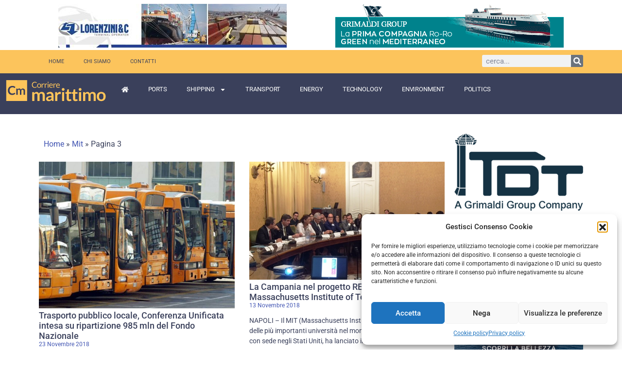

--- FILE ---
content_type: text/html; charset=UTF-8
request_url: https://www.corrieremarittimo.it/tag/mit/page/3/
body_size: 33438
content:
<!doctype html>
<html lang="it-IT" prefix="og: https://ogp.me/ns#">
<head>
	<meta charset="UTF-8">
	<meta name="viewport" content="width=device-width, initial-scale=1">
	<link rel="profile" href="https://gmpg.org/xfn/11">
		<style>img:is([sizes="auto" i], [sizes^="auto," i]) { contain-intrinsic-size: 3000px 1500px }</style>
	
<!-- Ottimizzazione per i motori di ricerca di Rank Math - https://rankmath.com/ -->
<title>Mit Archivi - Pagina 3 di 4 - Corriere Marittimo</title>
<meta name="robots" content="follow, noindex"/>
<meta property="og:locale" content="it_IT" />
<meta property="og:type" content="article" />
<meta property="og:title" content="Mit Archivi - Pagina 3 di 4 - Corriere Marittimo" />
<meta property="og:url" content="https://www.corrieremarittimo.it/tag/mit/page/3/" />
<meta property="og:site_name" content="Corriere Marittimo" />
<meta property="article:publisher" content="https://www.facebook.com/corrieremarittimo/" />
<meta property="fb:app_id" content="143427816462074" />
<meta name="twitter:card" content="summary_large_image" />
<meta name="twitter:title" content="Mit Archivi - Pagina 3 di 4 - Corriere Marittimo" />
<script type="application/ld+json" class="rank-math-schema">{"@context":"https://schema.org","@graph":[{"@type":"NewsMediaOrganization","@id":"https://www.corrieremarittimo.it/#organization","name":"Corriere Marittimo","url":"https://www.corrieremarittimo.it/nuovosito","sameAs":["https://www.facebook.com/corrieremarittimo/"],"logo":{"@type":"ImageObject","@id":"https://www.corrieremarittimo.it/#logo","url":"https://www.corrieremarittimo.it/wp-content/uploads/2023/02/logo-corriere-marittimo.png","contentUrl":"https://www.corrieremarittimo.it/wp-content/uploads/2023/02/logo-corriere-marittimo.png","caption":"Corriere Marittimo","inLanguage":"it-IT","width":"280","height":"60"}},{"@type":"WebSite","@id":"https://www.corrieremarittimo.it/#website","url":"https://www.corrieremarittimo.it","name":"Corriere Marittimo","alternateName":"Corriere Marittimo","publisher":{"@id":"https://www.corrieremarittimo.it/#organization"},"inLanguage":"it-IT"},{"@type":"BreadcrumbList","@id":"https://www.corrieremarittimo.it/tag/mit/page/3/#breadcrumb","itemListElement":[{"@type":"ListItem","position":"1","item":{"@id":"https://www.corrieremarittimo.it","name":"Home"}},{"@type":"ListItem","position":"2","item":{"@id":"https://www.corrieremarittimo.it/tag/mit/","name":"Mit"}}]},{"@type":"CollectionPage","@id":"https://www.corrieremarittimo.it/tag/mit/page/3/#webpage","url":"https://www.corrieremarittimo.it/tag/mit/page/3/","name":"Mit Archivi - Pagina 3 di 4 - Corriere Marittimo","isPartOf":{"@id":"https://www.corrieremarittimo.it/#website"},"inLanguage":"it-IT","breadcrumb":{"@id":"https://www.corrieremarittimo.it/tag/mit/page/3/#breadcrumb"}}]}</script>
<!-- /Rank Math WordPress SEO plugin -->

<link rel="alternate" type="application/rss+xml" title="Corriere Marittimo &raquo; Feed" href="https://www.corrieremarittimo.it/feed/" />
<link rel="alternate" type="application/rss+xml" title="Corriere Marittimo &raquo; Feed dei commenti" href="https://www.corrieremarittimo.it/comments/feed/" />
<link rel="alternate" type="application/rss+xml" title="Corriere Marittimo &raquo; Mit Feed del tag" href="https://www.corrieremarittimo.it/tag/mit/feed/" />
<script>
window._wpemojiSettings = {"baseUrl":"https:\/\/s.w.org\/images\/core\/emoji\/16.0.1\/72x72\/","ext":".png","svgUrl":"https:\/\/s.w.org\/images\/core\/emoji\/16.0.1\/svg\/","svgExt":".svg","source":{"concatemoji":"https:\/\/www.corrieremarittimo.it\/wp-includes\/js\/wp-emoji-release.min.js?ver=6.8.3"}};
/*! This file is auto-generated */
!function(s,n){var o,i,e;function c(e){try{var t={supportTests:e,timestamp:(new Date).valueOf()};sessionStorage.setItem(o,JSON.stringify(t))}catch(e){}}function p(e,t,n){e.clearRect(0,0,e.canvas.width,e.canvas.height),e.fillText(t,0,0);var t=new Uint32Array(e.getImageData(0,0,e.canvas.width,e.canvas.height).data),a=(e.clearRect(0,0,e.canvas.width,e.canvas.height),e.fillText(n,0,0),new Uint32Array(e.getImageData(0,0,e.canvas.width,e.canvas.height).data));return t.every(function(e,t){return e===a[t]})}function u(e,t){e.clearRect(0,0,e.canvas.width,e.canvas.height),e.fillText(t,0,0);for(var n=e.getImageData(16,16,1,1),a=0;a<n.data.length;a++)if(0!==n.data[a])return!1;return!0}function f(e,t,n,a){switch(t){case"flag":return n(e,"\ud83c\udff3\ufe0f\u200d\u26a7\ufe0f","\ud83c\udff3\ufe0f\u200b\u26a7\ufe0f")?!1:!n(e,"\ud83c\udde8\ud83c\uddf6","\ud83c\udde8\u200b\ud83c\uddf6")&&!n(e,"\ud83c\udff4\udb40\udc67\udb40\udc62\udb40\udc65\udb40\udc6e\udb40\udc67\udb40\udc7f","\ud83c\udff4\u200b\udb40\udc67\u200b\udb40\udc62\u200b\udb40\udc65\u200b\udb40\udc6e\u200b\udb40\udc67\u200b\udb40\udc7f");case"emoji":return!a(e,"\ud83e\udedf")}return!1}function g(e,t,n,a){var r="undefined"!=typeof WorkerGlobalScope&&self instanceof WorkerGlobalScope?new OffscreenCanvas(300,150):s.createElement("canvas"),o=r.getContext("2d",{willReadFrequently:!0}),i=(o.textBaseline="top",o.font="600 32px Arial",{});return e.forEach(function(e){i[e]=t(o,e,n,a)}),i}function t(e){var t=s.createElement("script");t.src=e,t.defer=!0,s.head.appendChild(t)}"undefined"!=typeof Promise&&(o="wpEmojiSettingsSupports",i=["flag","emoji"],n.supports={everything:!0,everythingExceptFlag:!0},e=new Promise(function(e){s.addEventListener("DOMContentLoaded",e,{once:!0})}),new Promise(function(t){var n=function(){try{var e=JSON.parse(sessionStorage.getItem(o));if("object"==typeof e&&"number"==typeof e.timestamp&&(new Date).valueOf()<e.timestamp+604800&&"object"==typeof e.supportTests)return e.supportTests}catch(e){}return null}();if(!n){if("undefined"!=typeof Worker&&"undefined"!=typeof OffscreenCanvas&&"undefined"!=typeof URL&&URL.createObjectURL&&"undefined"!=typeof Blob)try{var e="postMessage("+g.toString()+"("+[JSON.stringify(i),f.toString(),p.toString(),u.toString()].join(",")+"));",a=new Blob([e],{type:"text/javascript"}),r=new Worker(URL.createObjectURL(a),{name:"wpTestEmojiSupports"});return void(r.onmessage=function(e){c(n=e.data),r.terminate(),t(n)})}catch(e){}c(n=g(i,f,p,u))}t(n)}).then(function(e){for(var t in e)n.supports[t]=e[t],n.supports.everything=n.supports.everything&&n.supports[t],"flag"!==t&&(n.supports.everythingExceptFlag=n.supports.everythingExceptFlag&&n.supports[t]);n.supports.everythingExceptFlag=n.supports.everythingExceptFlag&&!n.supports.flag,n.DOMReady=!1,n.readyCallback=function(){n.DOMReady=!0}}).then(function(){return e}).then(function(){var e;n.supports.everything||(n.readyCallback(),(e=n.source||{}).concatemoji?t(e.concatemoji):e.wpemoji&&e.twemoji&&(t(e.twemoji),t(e.wpemoji)))}))}((window,document),window._wpemojiSettings);
</script>

<link rel='stylesheet' id='anwp-pg-styles-css' href='https://www.corrieremarittimo.it/wp-content/plugins/anwp-post-grid-for-elementor/public/css/styles.min.css?ver=1.3.3' media='all' />
<style id='wp-emoji-styles-inline-css'>

	img.wp-smiley, img.emoji {
		display: inline !important;
		border: none !important;
		box-shadow: none !important;
		height: 1em !important;
		width: 1em !important;
		margin: 0 0.07em !important;
		vertical-align: -0.1em !important;
		background: none !important;
		padding: 0 !important;
	}
</style>
<link rel='stylesheet' id='wp-block-library-css' href='https://www.corrieremarittimo.it/wp-includes/css/dist/block-library/style.min.css?ver=6.8.3' media='all' />
<style id='global-styles-inline-css'>
:root{--wp--preset--aspect-ratio--square: 1;--wp--preset--aspect-ratio--4-3: 4/3;--wp--preset--aspect-ratio--3-4: 3/4;--wp--preset--aspect-ratio--3-2: 3/2;--wp--preset--aspect-ratio--2-3: 2/3;--wp--preset--aspect-ratio--16-9: 16/9;--wp--preset--aspect-ratio--9-16: 9/16;--wp--preset--color--black: #000000;--wp--preset--color--cyan-bluish-gray: #abb8c3;--wp--preset--color--white: #ffffff;--wp--preset--color--pale-pink: #f78da7;--wp--preset--color--vivid-red: #cf2e2e;--wp--preset--color--luminous-vivid-orange: #ff6900;--wp--preset--color--luminous-vivid-amber: #fcb900;--wp--preset--color--light-green-cyan: #7bdcb5;--wp--preset--color--vivid-green-cyan: #00d084;--wp--preset--color--pale-cyan-blue: #8ed1fc;--wp--preset--color--vivid-cyan-blue: #0693e3;--wp--preset--color--vivid-purple: #9b51e0;--wp--preset--gradient--vivid-cyan-blue-to-vivid-purple: linear-gradient(135deg,rgba(6,147,227,1) 0%,rgb(155,81,224) 100%);--wp--preset--gradient--light-green-cyan-to-vivid-green-cyan: linear-gradient(135deg,rgb(122,220,180) 0%,rgb(0,208,130) 100%);--wp--preset--gradient--luminous-vivid-amber-to-luminous-vivid-orange: linear-gradient(135deg,rgba(252,185,0,1) 0%,rgba(255,105,0,1) 100%);--wp--preset--gradient--luminous-vivid-orange-to-vivid-red: linear-gradient(135deg,rgba(255,105,0,1) 0%,rgb(207,46,46) 100%);--wp--preset--gradient--very-light-gray-to-cyan-bluish-gray: linear-gradient(135deg,rgb(238,238,238) 0%,rgb(169,184,195) 100%);--wp--preset--gradient--cool-to-warm-spectrum: linear-gradient(135deg,rgb(74,234,220) 0%,rgb(151,120,209) 20%,rgb(207,42,186) 40%,rgb(238,44,130) 60%,rgb(251,105,98) 80%,rgb(254,248,76) 100%);--wp--preset--gradient--blush-light-purple: linear-gradient(135deg,rgb(255,206,236) 0%,rgb(152,150,240) 100%);--wp--preset--gradient--blush-bordeaux: linear-gradient(135deg,rgb(254,205,165) 0%,rgb(254,45,45) 50%,rgb(107,0,62) 100%);--wp--preset--gradient--luminous-dusk: linear-gradient(135deg,rgb(255,203,112) 0%,rgb(199,81,192) 50%,rgb(65,88,208) 100%);--wp--preset--gradient--pale-ocean: linear-gradient(135deg,rgb(255,245,203) 0%,rgb(182,227,212) 50%,rgb(51,167,181) 100%);--wp--preset--gradient--electric-grass: linear-gradient(135deg,rgb(202,248,128) 0%,rgb(113,206,126) 100%);--wp--preset--gradient--midnight: linear-gradient(135deg,rgb(2,3,129) 0%,rgb(40,116,252) 100%);--wp--preset--font-size--small: 13px;--wp--preset--font-size--medium: 20px;--wp--preset--font-size--large: 36px;--wp--preset--font-size--x-large: 42px;--wp--preset--spacing--20: 0.44rem;--wp--preset--spacing--30: 0.67rem;--wp--preset--spacing--40: 1rem;--wp--preset--spacing--50: 1.5rem;--wp--preset--spacing--60: 2.25rem;--wp--preset--spacing--70: 3.38rem;--wp--preset--spacing--80: 5.06rem;--wp--preset--shadow--natural: 6px 6px 9px rgba(0, 0, 0, 0.2);--wp--preset--shadow--deep: 12px 12px 50px rgba(0, 0, 0, 0.4);--wp--preset--shadow--sharp: 6px 6px 0px rgba(0, 0, 0, 0.2);--wp--preset--shadow--outlined: 6px 6px 0px -3px rgba(255, 255, 255, 1), 6px 6px rgba(0, 0, 0, 1);--wp--preset--shadow--crisp: 6px 6px 0px rgba(0, 0, 0, 1);}:root { --wp--style--global--content-size: 800px;--wp--style--global--wide-size: 1200px; }:where(body) { margin: 0; }.wp-site-blocks > .alignleft { float: left; margin-right: 2em; }.wp-site-blocks > .alignright { float: right; margin-left: 2em; }.wp-site-blocks > .aligncenter { justify-content: center; margin-left: auto; margin-right: auto; }:where(.wp-site-blocks) > * { margin-block-start: 24px; margin-block-end: 0; }:where(.wp-site-blocks) > :first-child { margin-block-start: 0; }:where(.wp-site-blocks) > :last-child { margin-block-end: 0; }:root { --wp--style--block-gap: 24px; }:root :where(.is-layout-flow) > :first-child{margin-block-start: 0;}:root :where(.is-layout-flow) > :last-child{margin-block-end: 0;}:root :where(.is-layout-flow) > *{margin-block-start: 24px;margin-block-end: 0;}:root :where(.is-layout-constrained) > :first-child{margin-block-start: 0;}:root :where(.is-layout-constrained) > :last-child{margin-block-end: 0;}:root :where(.is-layout-constrained) > *{margin-block-start: 24px;margin-block-end: 0;}:root :where(.is-layout-flex){gap: 24px;}:root :where(.is-layout-grid){gap: 24px;}.is-layout-flow > .alignleft{float: left;margin-inline-start: 0;margin-inline-end: 2em;}.is-layout-flow > .alignright{float: right;margin-inline-start: 2em;margin-inline-end: 0;}.is-layout-flow > .aligncenter{margin-left: auto !important;margin-right: auto !important;}.is-layout-constrained > .alignleft{float: left;margin-inline-start: 0;margin-inline-end: 2em;}.is-layout-constrained > .alignright{float: right;margin-inline-start: 2em;margin-inline-end: 0;}.is-layout-constrained > .aligncenter{margin-left: auto !important;margin-right: auto !important;}.is-layout-constrained > :where(:not(.alignleft):not(.alignright):not(.alignfull)){max-width: var(--wp--style--global--content-size);margin-left: auto !important;margin-right: auto !important;}.is-layout-constrained > .alignwide{max-width: var(--wp--style--global--wide-size);}body .is-layout-flex{display: flex;}.is-layout-flex{flex-wrap: wrap;align-items: center;}.is-layout-flex > :is(*, div){margin: 0;}body .is-layout-grid{display: grid;}.is-layout-grid > :is(*, div){margin: 0;}body{padding-top: 0px;padding-right: 0px;padding-bottom: 0px;padding-left: 0px;}a:where(:not(.wp-element-button)){text-decoration: underline;}:root :where(.wp-element-button, .wp-block-button__link){background-color: #32373c;border-width: 0;color: #fff;font-family: inherit;font-size: inherit;line-height: inherit;padding: calc(0.667em + 2px) calc(1.333em + 2px);text-decoration: none;}.has-black-color{color: var(--wp--preset--color--black) !important;}.has-cyan-bluish-gray-color{color: var(--wp--preset--color--cyan-bluish-gray) !important;}.has-white-color{color: var(--wp--preset--color--white) !important;}.has-pale-pink-color{color: var(--wp--preset--color--pale-pink) !important;}.has-vivid-red-color{color: var(--wp--preset--color--vivid-red) !important;}.has-luminous-vivid-orange-color{color: var(--wp--preset--color--luminous-vivid-orange) !important;}.has-luminous-vivid-amber-color{color: var(--wp--preset--color--luminous-vivid-amber) !important;}.has-light-green-cyan-color{color: var(--wp--preset--color--light-green-cyan) !important;}.has-vivid-green-cyan-color{color: var(--wp--preset--color--vivid-green-cyan) !important;}.has-pale-cyan-blue-color{color: var(--wp--preset--color--pale-cyan-blue) !important;}.has-vivid-cyan-blue-color{color: var(--wp--preset--color--vivid-cyan-blue) !important;}.has-vivid-purple-color{color: var(--wp--preset--color--vivid-purple) !important;}.has-black-background-color{background-color: var(--wp--preset--color--black) !important;}.has-cyan-bluish-gray-background-color{background-color: var(--wp--preset--color--cyan-bluish-gray) !important;}.has-white-background-color{background-color: var(--wp--preset--color--white) !important;}.has-pale-pink-background-color{background-color: var(--wp--preset--color--pale-pink) !important;}.has-vivid-red-background-color{background-color: var(--wp--preset--color--vivid-red) !important;}.has-luminous-vivid-orange-background-color{background-color: var(--wp--preset--color--luminous-vivid-orange) !important;}.has-luminous-vivid-amber-background-color{background-color: var(--wp--preset--color--luminous-vivid-amber) !important;}.has-light-green-cyan-background-color{background-color: var(--wp--preset--color--light-green-cyan) !important;}.has-vivid-green-cyan-background-color{background-color: var(--wp--preset--color--vivid-green-cyan) !important;}.has-pale-cyan-blue-background-color{background-color: var(--wp--preset--color--pale-cyan-blue) !important;}.has-vivid-cyan-blue-background-color{background-color: var(--wp--preset--color--vivid-cyan-blue) !important;}.has-vivid-purple-background-color{background-color: var(--wp--preset--color--vivid-purple) !important;}.has-black-border-color{border-color: var(--wp--preset--color--black) !important;}.has-cyan-bluish-gray-border-color{border-color: var(--wp--preset--color--cyan-bluish-gray) !important;}.has-white-border-color{border-color: var(--wp--preset--color--white) !important;}.has-pale-pink-border-color{border-color: var(--wp--preset--color--pale-pink) !important;}.has-vivid-red-border-color{border-color: var(--wp--preset--color--vivid-red) !important;}.has-luminous-vivid-orange-border-color{border-color: var(--wp--preset--color--luminous-vivid-orange) !important;}.has-luminous-vivid-amber-border-color{border-color: var(--wp--preset--color--luminous-vivid-amber) !important;}.has-light-green-cyan-border-color{border-color: var(--wp--preset--color--light-green-cyan) !important;}.has-vivid-green-cyan-border-color{border-color: var(--wp--preset--color--vivid-green-cyan) !important;}.has-pale-cyan-blue-border-color{border-color: var(--wp--preset--color--pale-cyan-blue) !important;}.has-vivid-cyan-blue-border-color{border-color: var(--wp--preset--color--vivid-cyan-blue) !important;}.has-vivid-purple-border-color{border-color: var(--wp--preset--color--vivid-purple) !important;}.has-vivid-cyan-blue-to-vivid-purple-gradient-background{background: var(--wp--preset--gradient--vivid-cyan-blue-to-vivid-purple) !important;}.has-light-green-cyan-to-vivid-green-cyan-gradient-background{background: var(--wp--preset--gradient--light-green-cyan-to-vivid-green-cyan) !important;}.has-luminous-vivid-amber-to-luminous-vivid-orange-gradient-background{background: var(--wp--preset--gradient--luminous-vivid-amber-to-luminous-vivid-orange) !important;}.has-luminous-vivid-orange-to-vivid-red-gradient-background{background: var(--wp--preset--gradient--luminous-vivid-orange-to-vivid-red) !important;}.has-very-light-gray-to-cyan-bluish-gray-gradient-background{background: var(--wp--preset--gradient--very-light-gray-to-cyan-bluish-gray) !important;}.has-cool-to-warm-spectrum-gradient-background{background: var(--wp--preset--gradient--cool-to-warm-spectrum) !important;}.has-blush-light-purple-gradient-background{background: var(--wp--preset--gradient--blush-light-purple) !important;}.has-blush-bordeaux-gradient-background{background: var(--wp--preset--gradient--blush-bordeaux) !important;}.has-luminous-dusk-gradient-background{background: var(--wp--preset--gradient--luminous-dusk) !important;}.has-pale-ocean-gradient-background{background: var(--wp--preset--gradient--pale-ocean) !important;}.has-electric-grass-gradient-background{background: var(--wp--preset--gradient--electric-grass) !important;}.has-midnight-gradient-background{background: var(--wp--preset--gradient--midnight) !important;}.has-small-font-size{font-size: var(--wp--preset--font-size--small) !important;}.has-medium-font-size{font-size: var(--wp--preset--font-size--medium) !important;}.has-large-font-size{font-size: var(--wp--preset--font-size--large) !important;}.has-x-large-font-size{font-size: var(--wp--preset--font-size--x-large) !important;}
:root :where(.wp-block-pullquote){font-size: 1.5em;line-height: 1.6;}
</style>
<link rel='stylesheet' id='rt-fontawsome-css' href='https://www.corrieremarittimo.it/wp-content/plugins/the-post-grid/assets/vendor/font-awesome/css/font-awesome.min.css?ver=7.8.4' media='all' />
<link rel='stylesheet' id='rt-tpg-block-css' href='https://www.corrieremarittimo.it/wp-content/plugins/the-post-grid/assets/css/tpg-block.min.css?ver=7.8.4' media='all' />
<link rel='stylesheet' id='cmplz-general-css' href='https://www.corrieremarittimo.it/wp-content/plugins/complianz-gdpr/assets/css/cookieblocker.min.css?ver=1758113499' media='all' />
<link rel='stylesheet' id='hello-elementor-css' href='https://www.corrieremarittimo.it/wp-content/themes/hello-elementor/assets/css/reset.css?ver=3.4.4' media='all' />
<link rel='stylesheet' id='hello-elementor-theme-style-css' href='https://www.corrieremarittimo.it/wp-content/themes/hello-elementor/assets/css/theme.css?ver=3.4.4' media='all' />
<link rel='stylesheet' id='hello-elementor-header-footer-css' href='https://www.corrieremarittimo.it/wp-content/themes/hello-elementor/assets/css/header-footer.css?ver=3.4.4' media='all' />
<link rel='stylesheet' id='elementor-frontend-css' href='https://www.corrieremarittimo.it/wp-content/uploads/elementor/css/custom-frontend.min.css?ver=1758275823' media='all' />
<link rel='stylesheet' id='elementor-post-49986-css' href='https://www.corrieremarittimo.it/wp-content/uploads/elementor/css/post-49986.css?ver=1758275823' media='all' />
<link rel='stylesheet' id='widget-nav-menu-css' href='https://www.corrieremarittimo.it/wp-content/uploads/elementor/css/custom-pro-widget-nav-menu.min.css?ver=1758275823' media='all' />
<link rel='stylesheet' id='widget-search-form-css' href='https://www.corrieremarittimo.it/wp-content/plugins/elementor-pro/assets/css/widget-search-form.min.css?ver=3.32.1' media='all' />
<link rel='stylesheet' id='widget-divider-css' href='https://www.corrieremarittimo.it/wp-content/plugins/elementor/assets/css/widget-divider.min.css?ver=3.32.2' media='all' />
<link rel='stylesheet' id='widget-heading-css' href='https://www.corrieremarittimo.it/wp-content/plugins/elementor/assets/css/widget-heading.min.css?ver=3.32.2' media='all' />
<link rel='stylesheet' id='widget-icon-list-css' href='https://www.corrieremarittimo.it/wp-content/uploads/elementor/css/custom-widget-icon-list.min.css?ver=1758275823' media='all' />
<link rel='stylesheet' id='widget-posts-css' href='https://www.corrieremarittimo.it/wp-content/plugins/elementor-pro/assets/css/widget-posts.min.css?ver=3.32.1' media='all' />
<link rel='stylesheet' id='font-awesome-5-all-css' href='https://www.corrieremarittimo.it/wp-content/plugins/elementor/assets/lib/font-awesome/css/all.min.css?ver=3.32.2' media='all' />
<link rel='stylesheet' id='font-awesome-4-shim-css' href='https://www.corrieremarittimo.it/wp-content/plugins/elementor/assets/lib/font-awesome/css/v4-shims.min.css?ver=3.32.2' media='all' />
<link rel='stylesheet' id='elementor-post-50010-css' href='https://www.corrieremarittimo.it/wp-content/uploads/elementor/css/post-50010.css?ver=1758275823' media='all' />
<link rel='stylesheet' id='elementor-post-50236-css' href='https://www.corrieremarittimo.it/wp-content/uploads/elementor/css/post-50236.css?ver=1758275823' media='all' />
<link rel='stylesheet' id='elementor-post-50118-css' href='https://www.corrieremarittimo.it/wp-content/uploads/elementor/css/post-50118.css?ver=1758275834' media='all' />
<link rel='stylesheet' id='hello-elementor-child-style-css' href='https://www.corrieremarittimo.it/wp-content/themes/hello-theme-child-master/style.css?ver=1.0.0' media='all' />
<link rel='stylesheet' id='ekit-widget-styles-css' href='https://www.corrieremarittimo.it/wp-content/plugins/elementskit-lite/widgets/init/assets/css/widget-styles.css?ver=3.7.2' media='all' />
<link rel='stylesheet' id='ekit-responsive-css' href='https://www.corrieremarittimo.it/wp-content/plugins/elementskit-lite/widgets/init/assets/css/responsive.css?ver=3.7.2' media='all' />
<link rel='stylesheet' id='elementor-gf-local-roboto-css' href='https://www.corrieremarittimo.it/wp-content/uploads/elementor/google-fonts/css/roboto.css?ver=1743526898' media='all' />
<link rel='stylesheet' id='elementor-gf-local-robotoslab-css' href='https://www.corrieremarittimo.it/wp-content/uploads/elementor/google-fonts/css/robotoslab.css?ver=1743526902' media='all' />
<link rel='stylesheet' id='elementor-gf-local-lato-css' href='https://www.corrieremarittimo.it/wp-content/uploads/elementor/google-fonts/css/lato.css?ver=1743526905' media='all' />
<link rel='stylesheet' id='elementor-icons-ekiticons-css' href='https://www.corrieremarittimo.it/wp-content/plugins/elementskit-lite/modules/elementskit-icon-pack/assets/css/ekiticons.css?ver=3.7.2' media='all' />
<script src="https://www.corrieremarittimo.it/wp-includes/js/jquery/jquery.min.js?ver=3.7.1" id="jquery-core-js"></script>
<script src="https://www.corrieremarittimo.it/wp-includes/js/jquery/jquery-migrate.min.js?ver=3.4.1" id="jquery-migrate-js"></script>
<script src="https://www.corrieremarittimo.it/wp-content/plugins/elementor/assets/lib/font-awesome/js/v4-shims.min.js?ver=3.32.2" id="font-awesome-4-shim-js"></script>
<link rel="https://api.w.org/" href="https://www.corrieremarittimo.it/wp-json/" /><link rel="alternate" title="JSON" type="application/json" href="https://www.corrieremarittimo.it/wp-json/wp/v2/tags/1951" /><link rel="EditURI" type="application/rsd+xml" title="RSD" href="https://www.corrieremarittimo.it/xmlrpc.php?rsd" />
<meta name="generator" content="WordPress 6.8.3" />

<!-- This site is using AdRotate v5.15.1 to display their advertisements - https://ajdg.solutions/ -->
<!-- AdRotate CSS -->
<style type="text/css" media="screen">
	.g { margin:0px; padding:0px; overflow:hidden; line-height:1; zoom:1; }
	.g img { height:auto; }
	.g-col { position:relative; float:left; }
	.g-col:first-child { margin-left: 0; }
	.g-col:last-child { margin-right: 0; }
	@media only screen and (max-width: 480px) {
		.g-col, .g-dyn, .g-single { width:100%; margin-left:0; margin-right:0; }
	}
</style>
<!-- /AdRotate CSS -->

        <style>
            :root {
                --tpg-primary-color: #0d6efd;
                --tpg-secondary-color: #0654c4;
                --tpg-primary-light: #c4d0ff
            }

                        body .rt-tpg-container .rt-loading,
            body #bottom-script-loader .rt-ball-clip-rotate {
                color: #0367bf !important;
            }

                    </style>
					<style>.cmplz-hidden {
					display: none !important;
				}</style><meta name="theme-color" content="#3A415B"><link rel="apple-touch-icon" sizes="180x180" href="/apple-touch-icon.png">
<link rel="icon" type="image/png" sizes="32x32" href="/favicon-32x32.png">
<link rel="icon" type="image/png" sizes="16x16" href="/favicon-16x16.png">
<link rel="manifest" href="/site.webmanifest">
<link rel="mask-icon" href="/safari-pinned-tab.svg" color="#5bbad5">
<meta name="msapplication-TileColor" content="#da532c">
<meta name="theme-color" content="#ffffff">                                <script type="text/plain" data-service="sharethis" data-category="marketing">type="text/javascript" src="https://platform-api.sharethis.com/js/sharethis.js#property=64255023fbfd84001b9fc0ce&product=inline-share-buttons&source=platform" 
async="async"></script>
                                                            <style>.gallery-item {
  width: 20%; /* Imposta la larghezza per creare una fila di 5 immagini */
  float: left;
  margin: 0 1% 1% 0; /* Spaziatura tra le immagini */
}

.gallery {
  overflow: hidden;
}</style>
                            <meta name="generator" content="Elementor 3.32.2; features: e_font_icon_svg, additional_custom_breakpoints; settings: css_print_method-external, google_font-enabled, font_display-swap">
      <meta name="onesignal" content="wordpress-plugin"/>
            <script>

      window.OneSignalDeferred = window.OneSignalDeferred || [];

      OneSignalDeferred.push(function(OneSignal) {
        var oneSignal_options = {};
        window._oneSignalInitOptions = oneSignal_options;

        oneSignal_options['serviceWorkerParam'] = { scope: '/' };
oneSignal_options['serviceWorkerPath'] = 'OneSignalSDKWorker.js.php';

        OneSignal.Notifications.setDefaultUrl("https://www.corrieremarittimo.it");

        oneSignal_options['wordpress'] = true;
oneSignal_options['appId'] = '1b83b20a-37e4-4c9f-b598-5763a6f131e2';
oneSignal_options['allowLocalhostAsSecureOrigin'] = true;
oneSignal_options['welcomeNotification'] = { };
oneSignal_options['welcomeNotification']['title'] = "";
oneSignal_options['welcomeNotification']['message'] = "Grazie di esserti iscritto";
oneSignal_options['path'] = "https://www.corrieremarittimo.it/wp-content/plugins/onesignal-free-web-push-notifications/sdk_files/";
oneSignal_options['persistNotification'] = false;
oneSignal_options['promptOptions'] = { };
oneSignal_options['promptOptions']['acceptButtonText'] = "Accetta";
oneSignal_options['promptOptions']['cancelButtonText'] = "No grazie";
oneSignal_options['promptOptions']['siteName'] = "https://www.corrieremarittimo.it";
oneSignal_options['promptOptions']['autoAcceptTitle'] = "Clicca per accettare";
oneSignal_options['notifyButton'] = { };
oneSignal_options['notifyButton']['enable'] = true;
oneSignal_options['notifyButton']['position'] = 'bottom-left';
oneSignal_options['notifyButton']['theme'] = 'default';
oneSignal_options['notifyButton']['size'] = 'medium';
oneSignal_options['notifyButton']['showCredit'] = true;
oneSignal_options['notifyButton']['text'] = {};
oneSignal_options['notifyButton']['text']['tip.state.unsubscribed'] = 'Iscriversi alle notifiche';
oneSignal_options['notifyButton']['text']['tip.state.subscribed'] = 'Riceverai le nostre notifiche';
oneSignal_options['notifyButton']['text']['tip.state.blocked'] = 'Non riceverai le nostre notifiche';
oneSignal_options['notifyButton']['text']['message.action.subscribed'] = 'Grazie di essersi iscrittoGrazie di esserti iscritto';
              OneSignal.init(window._oneSignalInitOptions);
              OneSignal.Slidedown.promptPush()      });

      function documentInitOneSignal() {
        var oneSignal_elements = document.getElementsByClassName("OneSignal-prompt");

        var oneSignalLinkClickHandler = function(event) { OneSignal.Notifications.requestPermission(); event.preventDefault(); };        for(var i = 0; i < oneSignal_elements.length; i++)
          oneSignal_elements[i].addEventListener('click', oneSignalLinkClickHandler, false);
      }

      if (document.readyState === 'complete') {
           documentInitOneSignal();
      }
      else {
           window.addEventListener("load", function(event){
               documentInitOneSignal();
          });
      }
    </script>
			<style>
				.e-con.e-parent:nth-of-type(n+4):not(.e-lazyloaded):not(.e-no-lazyload),
				.e-con.e-parent:nth-of-type(n+4):not(.e-lazyloaded):not(.e-no-lazyload) * {
					background-image: none !important;
				}
				@media screen and (max-height: 1024px) {
					.e-con.e-parent:nth-of-type(n+3):not(.e-lazyloaded):not(.e-no-lazyload),
					.e-con.e-parent:nth-of-type(n+3):not(.e-lazyloaded):not(.e-no-lazyload) * {
						background-image: none !important;
					}
				}
				@media screen and (max-height: 640px) {
					.e-con.e-parent:nth-of-type(n+2):not(.e-lazyloaded):not(.e-no-lazyload),
					.e-con.e-parent:nth-of-type(n+2):not(.e-lazyloaded):not(.e-no-lazyload) * {
						background-image: none !important;
					}
				}
			</style>
			</head>
<body data-cmplz=1 class="archive paged tag tag-mit tag-1951 wp-custom-logo wp-embed-responsive paged-3 tag-paged-3 wp-theme-hello-elementor wp-child-theme-hello-theme-child-master rttpg rttpg-7.8.4 radius-frontend rttpg-body-wrap rttpg-flaticon theme--hello-elementor hello-elementor-default elementor-page-50118 elementor-default elementor-template-full-width elementor-kit-49986">


<a class="skip-link screen-reader-text" href="#content">Vai al contenuto</a>

		<header data-elementor-type="header" data-elementor-id="50010" class="elementor elementor-50010 elementor-location-header" data-elementor-post-type="elementor_library">
			<div class="elementor-element elementor-element-c8928ed e-flex e-con-boxed e-con e-parent" data-id="c8928ed" data-element_type="container">
					<div class="e-con-inner">
		<div class="elementor-element elementor-element-42baf7b e-con-full e-flex e-con e-child" data-id="42baf7b" data-element_type="container">
				<div class="elementor-element elementor-element-55321ec elementor-widget elementor-widget-shortcode" data-id="55321ec" data-element_type="widget" data-widget_type="shortcode.default">
				<div class="elementor-widget-container">
							<div class="elementor-shortcode"><div class="g g-1"><div class="g-single a-5"><a class="gofollow" data-track="NSwxLDYw" href="https://www.lorenziniterminal.it/" rel="nofollow"target="_blank"><img src="https://www.corrieremarittimo.it/wp-content/uploads/2016/10/Banner-Lorenzini.jpg" /></a></div></div></div>
						</div>
				</div>
				</div>
		<div class="elementor-element elementor-element-52280db e-con-full e-flex e-con e-child" data-id="52280db" data-element_type="container">
				<div class="elementor-element elementor-element-1d8e1a6 elementor-widget elementor-widget-shortcode" data-id="1d8e1a6" data-element_type="widget" data-widget_type="shortcode.default">
				<div class="elementor-widget-container">
							<div class="elementor-shortcode"><div class="g g-3"><div class="g-single a-4"><a class="gofollow" data-track="NCwzLDYw" href="https://www.grimaldi.napoli.it/" rel="nofollow"target="_blank"><img src="https://www.corrieremarittimo.it/wp-content/uploads/2021/03/Grimaldi-2021.gif" /></a></div></div></div>
						</div>
				</div>
				</div>
					</div>
				</div>
		<header class="elementor-element elementor-element-0085bc4 e-flex e-con-boxed e-con e-parent" data-id="0085bc4" data-element_type="container" data-settings="{&quot;background_background&quot;:&quot;classic&quot;}">
					<div class="e-con-inner">
		<div class="elementor-element elementor-element-b255d19 e-con-full e-flex e-con e-child" data-id="b255d19" data-element_type="container">
				<div class="elementor-element elementor-element-47ff4fe elementor-nav-menu--dropdown-none elementor-nav-menu__align-start elementor-widget elementor-widget-nav-menu" data-id="47ff4fe" data-element_type="widget" data-settings="{&quot;layout&quot;:&quot;horizontal&quot;,&quot;submenu_icon&quot;:{&quot;value&quot;:&quot;&lt;svg aria-hidden=\&quot;true\&quot; class=\&quot;e-font-icon-svg e-fas-caret-down\&quot; viewBox=\&quot;0 0 320 512\&quot; xmlns=\&quot;http:\/\/www.w3.org\/2000\/svg\&quot;&gt;&lt;path d=\&quot;M31.3 192h257.3c17.8 0 26.7 21.5 14.1 34.1L174.1 354.8c-7.8 7.8-20.5 7.8-28.3 0L17.2 226.1C4.6 213.5 13.5 192 31.3 192z\&quot;&gt;&lt;\/path&gt;&lt;\/svg&gt;&quot;,&quot;library&quot;:&quot;fa-solid&quot;}}" data-widget_type="nav-menu.default">
				<div class="elementor-widget-container">
								<nav aria-label="Menu" class="elementor-nav-menu--main elementor-nav-menu__container elementor-nav-menu--layout-horizontal e--pointer-underline e--animation-fade">
				<ul id="menu-1-47ff4fe" class="elementor-nav-menu"><li class="menu-item menu-item-type-post_type menu-item-object-page menu-item-home menu-item-50870"><a href="https://www.corrieremarittimo.it/" class="elementor-item">Home</a></li>
<li class="menu-item menu-item-type-post_type menu-item-object-page menu-item-7412"><a href="https://www.corrieremarittimo.it/chi-siamo/" class="elementor-item">Chi siamo</a></li>
<li class="menu-item menu-item-type-post_type menu-item-object-page menu-item-7413"><a href="https://www.corrieremarittimo.it/contatti/" class="elementor-item">Contatti</a></li>
</ul>			</nav>
						<nav class="elementor-nav-menu--dropdown elementor-nav-menu__container" aria-hidden="true">
				<ul id="menu-2-47ff4fe" class="elementor-nav-menu"><li class="menu-item menu-item-type-post_type menu-item-object-page menu-item-home menu-item-50870"><a href="https://www.corrieremarittimo.it/" class="elementor-item" tabindex="-1">Home</a></li>
<li class="menu-item menu-item-type-post_type menu-item-object-page menu-item-7412"><a href="https://www.corrieremarittimo.it/chi-siamo/" class="elementor-item" tabindex="-1">Chi siamo</a></li>
<li class="menu-item menu-item-type-post_type menu-item-object-page menu-item-7413"><a href="https://www.corrieremarittimo.it/contatti/" class="elementor-item" tabindex="-1">Contatti</a></li>
</ul>			</nav>
						</div>
				</div>
				</div>
		<div class="elementor-element elementor-element-79c9a11 e-con-full e-flex e-con e-child" data-id="79c9a11" data-element_type="container">
				<div class="elementor-element elementor-element-78b98ab elementor-widget-mobile__width-initial elementor-search-form--skin-classic elementor-search-form--button-type-icon elementor-search-form--icon-search elementor-widget elementor-widget-search-form" data-id="78b98ab" data-element_type="widget" data-settings="{&quot;skin&quot;:&quot;classic&quot;}" data-widget_type="search-form.default">
				<div class="elementor-widget-container">
							<search role="search">
			<form class="elementor-search-form" action="https://www.corrieremarittimo.it" method="get">
												<div class="elementor-search-form__container">
					<label class="elementor-screen-only" for="elementor-search-form-78b98ab">Cerca</label>

					
					<input id="elementor-search-form-78b98ab" placeholder="cerca..." class="elementor-search-form__input" type="search" name="s" value="">
					
											<button class="elementor-search-form__submit" type="submit" aria-label="Cerca">
															<div class="e-font-icon-svg-container"><svg class="fa fa-search e-font-icon-svg e-fas-search" viewBox="0 0 512 512" xmlns="http://www.w3.org/2000/svg"><path d="M505 442.7L405.3 343c-4.5-4.5-10.6-7-17-7H372c27.6-35.3 44-79.7 44-128C416 93.1 322.9 0 208 0S0 93.1 0 208s93.1 208 208 208c48.3 0 92.7-16.4 128-44v16.3c0 6.4 2.5 12.5 7 17l99.7 99.7c9.4 9.4 24.6 9.4 33.9 0l28.3-28.3c9.4-9.4 9.4-24.6.1-34zM208 336c-70.7 0-128-57.2-128-128 0-70.7 57.2-128 128-128 70.7 0 128 57.2 128 128 0 70.7-57.2 128-128 128z"></path></svg></div>													</button>
					
									</div>
			</form>
		</search>
						</div>
				</div>
				</div>
					</div>
				</header>
		<header class="elementor-element elementor-element-5c5427d e-con-full e-flex e-con e-parent" data-id="5c5427d" data-element_type="container" data-settings="{&quot;background_background&quot;:&quot;classic&quot;}">
		<div class="elementor-element elementor-element-0c9c6e3 e-con-full e-flex e-con e-child" data-id="0c9c6e3" data-element_type="container">
				<div class="elementor-element elementor-element-98d1c13 elementor-view-default elementor-widget elementor-widget-icon" data-id="98d1c13" data-element_type="widget" data-widget_type="icon.default">
				<div class="elementor-widget-container">
							<div class="elementor-icon-wrapper">
			<a class="elementor-icon" href="https://www.corrieremarittimo.it">
			<svg xmlns="http://www.w3.org/2000/svg" xmlns:xlink="http://www.w3.org/1999/xlink" id="Livello_1" x="0px" y="0px" viewBox="0 0 369 88" style="enable-background:new 0 0 369 88;" xml:space="preserve"><style type="text/css">	.st0{fill-rule:evenodd;clip-rule:evenodd;fill:#FFC55A;}	.st1{fill-rule:evenodd;clip-rule:evenodd;fill:#3A3E5B;}</style><g transform="translate(41 44)">	<g transform="translate(92.772 6)">		<path class="st0" d="M-19.7-19.7c0.2,0,0.3,0.1,0.4,0.2l1.1,1.2c-0.9,1-1.9,1.8-3.2,2.4c-1.2,0.6-2.8,0.9-4.5,0.9   c-1.5,0-2.9-0.3-4.2-0.8c-1.3-0.5-2.3-1.3-3.2-2.2s-1.6-2.1-2.1-3.5c-0.5-1.3-0.7-2.8-0.7-4.4s0.3-3.1,0.8-4.4   c0.5-1.3,1.3-2.5,2.2-3.5c0.9-1,2.1-1.7,3.4-2.2c1.3-0.5,2.8-0.8,4.4-0.8c1.6,0,2.9,0.2,4.1,0.7c1.1,0.5,2.2,1.1,3,2l-0.9,1.3   c-0.1,0.1-0.1,0.2-0.2,0.2s-0.2,0.1-0.4,0.1c-0.1,0-0.3,0-0.4-0.1c-0.1-0.1-0.3-0.2-0.5-0.4c-0.2-0.1-0.4-0.3-0.7-0.4   c-0.3-0.2-0.6-0.3-1-0.4c-0.4-0.1-0.8-0.3-1.3-0.4c-0.5-0.1-1-0.1-1.7-0.1c-1.1,0-2.2,0.2-3.1,0.6c-1,0.4-1.8,1-2.5,1.7   c-0.7,0.7-1.2,1.6-1.6,2.7s-0.6,2.2-0.6,3.5c0,1.3,0.2,2.5,0.6,3.6s0.9,1.9,1.6,2.6s1.4,1.3,2.4,1.6c0.9,0.4,1.9,0.6,2.9,0.6   c0.6,0,1.2,0,1.7-0.1c0.5-0.1,1-0.2,1.4-0.4c0.4-0.2,0.8-0.4,1.2-0.6c0.4-0.2,0.7-0.5,1.1-0.9C-20-19.6-19.8-19.7-19.7-19.7   L-19.7-19.7z M-9.8-30.6c1.1,0,2.1,0.2,3,0.6s1.6,0.9,2.3,1.6C-4-27.8-3.5-27-3.1-26s0.5,2,0.5,3.2c0,1.2-0.2,2.3-0.5,3.2   c-0.3,1-0.8,1.8-1.4,2.4c-0.6,0.7-1.4,1.2-2.3,1.6s-1.9,0.5-3,0.5s-2.1-0.2-3-0.5s-1.6-0.9-2.3-1.6s-1.1-1.5-1.4-2.4   c-0.3-1-0.5-2-0.5-3.2c0-1.2,0.2-2.3,0.5-3.2s0.8-1.8,1.4-2.5c0.6-0.7,1.4-1.2,2.3-1.6S-10.9-30.6-9.8-30.6L-9.8-30.6z M-9.8-17.1   c1.5,0,2.6-0.5,3.3-1.5c0.7-1,1.1-2.4,1.1-4.2c0-1.8-0.4-3.2-1.1-4.2c-0.7-1-1.9-1.5-3.3-1.5c-0.8,0-1.4,0.1-2,0.4   c-0.6,0.3-1,0.6-1.4,1.1s-0.7,1.1-0.8,1.8c-0.2,0.7-0.3,1.5-0.3,2.4c0,0.9,0.1,1.7,0.3,2.4c0.2,0.7,0.5,1.3,0.8,1.8   s0.8,0.9,1.4,1.1C-11.3-17.2-10.6-17.1-9.8-17.1L-9.8-17.1z M-0.6-15.2v-15.1h1.5c0.3,0,0.5,0.1,0.6,0.2c0.1,0.1,0.2,0.3,0.2,0.6   l0.2,2.4c0.5-1.1,1.2-1.9,1.9-2.5c0.8-0.6,1.7-0.9,2.7-0.9c0.4,0,0.8,0,1.1,0.1c0.3,0.1,0.7,0.2,0.9,0.4l-0.3,2   c-0.1,0.2-0.2,0.4-0.5,0.4c-0.1,0-0.4,0-0.6-0.1C6.8-28,6.4-28,5.9-28c-0.9,0-1.7,0.3-2.3,0.8C3-26.7,2.5-25.9,2-24.9v9.6H-0.6z    M10.2-15.2v-15.1h1.5c0.3,0,0.5,0.1,0.6,0.2s0.2,0.3,0.2,0.6l0.2,2.4c0.5-1.1,1.2-1.9,1.9-2.5c0.8-0.6,1.7-0.9,2.7-0.9   c0.4,0,0.8,0,1.1,0.1c0.3,0.1,0.7,0.2,0.9,0.4l-0.3,2c-0.1,0.2-0.2,0.4-0.5,0.4c-0.1,0-0.4,0-0.6-0.1C17.6-28,17.2-28,16.7-28   c-0.9,0-1.7,0.3-2.3,0.8c-0.6,0.5-1.1,1.3-1.6,2.3v9.6H10.2z M23.9-30.3v15.1h-2.7v-15.1H23.9z M24.5-35.1c0,0.3-0.1,0.5-0.2,0.7   c-0.1,0.2-0.2,0.4-0.4,0.6c-0.2,0.2-0.4,0.3-0.6,0.4c-0.2,0.1-0.5,0.1-0.7,0.1s-0.5,0-0.7-0.1c-0.2-0.1-0.4-0.2-0.6-0.4   c-0.2-0.2-0.3-0.4-0.4-0.6c-0.1-0.2-0.1-0.5-0.1-0.7c0-0.3,0-0.5,0.1-0.7c0.1-0.2,0.2-0.4,0.4-0.6c0.2-0.2,0.4-0.3,0.6-0.4   c0.2-0.1,0.5-0.1,0.7-0.1s0.5,0,0.7,0.1c0.2,0.1,0.4,0.2,0.6,0.4c0.2,0.2,0.3,0.4,0.4,0.6S24.5-35.3,24.5-35.1L24.5-35.1z    M33.3-30.6c0.9,0,1.7,0.2,2.5,0.5c0.8,0.3,1.4,0.7,2,1.3c0.6,0.6,1,1.3,1.3,2.1c0.3,0.8,0.5,1.8,0.5,2.9c0,0.4,0,0.7-0.1,0.8   c-0.1,0.1-0.3,0.2-0.5,0.2H28.9c0,1,0.1,1.8,0.4,2.5c0.2,0.7,0.6,1.3,1,1.8c0.4,0.5,0.9,0.8,1.5,1.1c0.6,0.2,1.2,0.4,1.9,0.4   c0.7,0,1.2-0.1,1.7-0.2c0.5-0.2,0.9-0.3,1.2-0.5c0.3-0.2,0.6-0.3,0.9-0.5s0.4-0.2,0.6-0.2c0.2,0,0.4,0.1,0.5,0.3l0.7,1   c-0.3,0.4-0.7,0.7-1.2,1c-0.5,0.3-0.9,0.5-1.5,0.7c-0.5,0.2-1.1,0.3-1.6,0.4C34.6-15.1,34-15,33.5-15c-1,0-2-0.2-2.9-0.5   c-0.9-0.4-1.6-0.9-2.3-1.6s-1.1-1.5-1.5-2.5c-0.4-1-0.5-2.2-0.5-3.5c0-1.1,0.2-2,0.5-3s0.8-1.7,1.4-2.4s1.3-1.2,2.2-1.6   C31.3-30.4,32.2-30.6,33.3-30.6L33.3-30.6z M33.4-28.6c-1.3,0-2.3,0.4-3,1.1s-1.2,1.8-1.4,3.1h8.2c0-0.6-0.1-1.2-0.3-1.7   c-0.2-0.5-0.4-1-0.7-1.3c-0.3-0.4-0.7-0.7-1.2-0.9C34.5-28.5,34-28.6,33.4-28.6L33.4-28.6z M41.8-15.2v-15.1h1.5   c0.3,0,0.5,0.1,0.6,0.2s0.2,0.3,0.2,0.6l0.2,2.4c0.5-1.1,1.2-1.9,1.9-2.5c0.8-0.6,1.7-0.9,2.7-0.9c0.4,0,0.8,0,1.1,0.1   c0.3,0.1,0.7,0.2,0.9,0.4l-0.3,2c-0.1,0.2-0.2,0.4-0.5,0.4c-0.1,0-0.4,0-0.6-0.1C49.2-28,48.8-28,48.3-28c-0.9,0-1.7,0.3-2.3,0.8   c-0.6,0.5-1.1,1.3-1.6,2.3v9.6H41.8z M58.5-30.6c0.9,0,1.7,0.2,2.5,0.5c0.8,0.3,1.4,0.7,2,1.3c0.6,0.6,1,1.3,1.3,2.1   c0.3,0.8,0.5,1.8,0.5,2.9c0,0.4,0,0.7-0.1,0.8c-0.1,0.1-0.3,0.2-0.5,0.2H54.1c0,1,0.1,1.8,0.4,2.5c0.2,0.7,0.6,1.3,1,1.8   s0.9,0.8,1.5,1.1c0.6,0.2,1.2,0.4,1.9,0.4c0.7,0,1.2-0.1,1.7-0.2c0.5-0.2,0.9-0.3,1.2-0.5s0.6-0.3,0.9-0.5   c0.2-0.2,0.4-0.2,0.6-0.2c0.2,0,0.4,0.1,0.5,0.3l0.7,1c-0.3,0.4-0.7,0.7-1.2,1c-0.5,0.3-0.9,0.5-1.5,0.7c-0.5,0.2-1.1,0.3-1.6,0.4   S59.2-15,58.7-15c-1,0-2-0.2-2.9-0.5c-0.9-0.4-1.6-0.9-2.3-1.6s-1.1-1.5-1.5-2.5c-0.4-1-0.5-2.2-0.5-3.5c0-1.1,0.2-2,0.5-3   c0.3-0.9,0.8-1.7,1.4-2.4c0.6-0.7,1.3-1.2,2.2-1.6C56.4-30.4,57.4-30.6,58.5-30.6L58.5-30.6z M58.6-28.6c-1.3,0-2.3,0.4-3,1.1   c-0.7,0.7-1.2,1.8-1.4,3.1h8.2c0-0.6-0.1-1.2-0.3-1.7c-0.2-0.5-0.4-1-0.7-1.3c-0.3-0.4-0.7-0.7-1.2-0.9S59.2-28.6,58.6-28.6   L58.6-28.6z M-34.8,32.8V0.4h4.8c1,0,1.7,0.5,2,1.4l0.5,2.4c0.6-0.6,1.2-1.2,1.8-1.7c0.6-0.5,1.3-1,2-1.4c0.7-0.4,1.5-0.7,2.3-0.9   s1.7-0.3,2.7-0.3c2,0,3.7,0.6,5,1.7c1.3,1.1,2.3,2.6,3,4.4c0.5-1.1,1.1-2,1.9-2.8c0.8-0.8,1.6-1.4,2.5-1.9   c0.9-0.5,1.9-0.8,2.9-1.1c1-0.2,2-0.3,3.1-0.3c1.8,0,3.4,0.3,4.8,0.8C5.7,1.2,6.8,2,7.8,3.1s1.7,2.3,2.2,3.9   c0.5,1.5,0.7,3.3,0.7,5.2v20.6H2.9V12.1c0-2.1-0.5-3.6-1.4-4.7c-0.9-1-2.2-1.6-4-1.6c-0.8,0-1.5,0.1-2.2,0.4S-6,7-6.5,7.5   C-7,8-7.4,8.7-7.7,9.5c-0.3,0.8-0.4,1.7-0.4,2.7v20.6H-16V12.1c0-2.2-0.4-3.7-1.3-4.7s-2.2-1.5-3.9-1.5c-1.1,0-2.2,0.3-3.1,0.8   c-1,0.6-1.9,1.3-2.7,2.3v23.7H-34.8z M42.2,32.8h-3.5c-0.7,0-1.3-0.1-1.7-0.3s-0.7-0.7-0.9-1.3l-0.7-2.3c-0.8,0.7-1.6,1.4-2.4,1.9   c-0.8,0.6-1.6,1-2.4,1.4c-0.8,0.4-1.7,0.7-2.7,0.9c-0.9,0.2-2,0.3-3.2,0.3c-1.4,0-2.6-0.2-3.8-0.6c-1.2-0.4-2.2-0.9-3-1.7   c-0.8-0.7-1.5-1.7-1.9-2.7c-0.5-1.1-0.7-2.4-0.7-3.8c0-1.2,0.3-2.4,1-3.6c0.6-1.2,1.7-2.3,3.2-3.2c1.5-1,3.5-1.8,6-2.4   c2.5-0.6,5.6-1,9.3-1.1v-1.9c0-2.2-0.5-3.8-1.4-4.8s-2.2-1.6-4-1.6c-1.3,0-2.3,0.1-3.2,0.4c-0.8,0.3-1.6,0.6-2.2,1   c-0.6,0.4-1.2,0.7-1.7,1c-0.5,0.3-1.1,0.4-1.7,0.4c-0.5,0-1-0.1-1.4-0.4s-0.7-0.6-0.9-1l-1.4-2.5c3.7-3.4,8.2-5.1,13.5-5.1   c1.9,0,3.6,0.3,5.1,0.9C36.7,1.3,38,2.2,39,3.3s1.8,2.4,2.4,4c0.5,1.5,0.8,3.2,0.8,5.1V32.8z M27,27.9c0.8,0,1.5-0.1,2.2-0.2   c0.7-0.1,1.3-0.4,1.9-0.7c0.6-0.3,1.2-0.7,1.7-1.1c0.6-0.4,1.1-0.9,1.7-1.5v-5.5c-2.3,0.1-4.2,0.3-5.7,0.6   c-1.5,0.3-2.8,0.6-3.7,1.1s-1.6,1-2,1.5c-0.4,0.6-0.6,1.2-0.6,1.9c0,1.4,0.4,2.3,1.2,2.9C24.7,27.6,25.7,27.9,27,27.9L27,27.9z    M48.3,32.8V0.4h4.6c0.8,0,1.4,0.1,1.7,0.4c0.3,0.3,0.5,0.8,0.6,1.5l0.5,3.9c1.2-2,2.5-3.6,4.1-4.7S63-0.2,65-0.2   c1.6,0,2.9,0.4,4,1.1l-1,5.8c-0.1,0.4-0.2,0.6-0.4,0.8c-0.2,0.2-0.5,0.2-0.9,0.2c-0.3,0-0.7-0.1-1.3-0.2c-0.5-0.1-1.3-0.2-2.2-0.2   c-1.6,0-3,0.4-4.2,1.3c-1.2,0.9-2.1,2.2-2.9,3.9v20.2H48.3z M80.8,0.4v32.4H73V0.4H80.8z M82-9.1c0,0.7-0.1,1.3-0.4,1.9   s-0.6,1.1-1.1,1.5c-0.5,0.4-1,0.8-1.6,1.1c-0.6,0.3-1.3,0.4-2,0.4c-0.7,0-1.3-0.1-1.9-0.4c-0.6-0.3-1.1-0.6-1.6-1.1   c-0.4-0.4-0.8-1-1.1-1.5C72.1-7.8,72-8.4,72-9.1c0-0.7,0.1-1.3,0.4-2c0.3-0.6,0.6-1.1,1.1-1.6c0.4-0.4,1-0.8,1.6-1.1   c0.6-0.3,1.2-0.4,1.9-0.4c0.7,0,1.3,0.1,2,0.4c0.6,0.3,1.1,0.6,1.6,1.1c0.5,0.4,0.8,1,1.1,1.6C81.9-10.4,82-9.8,82-9.1L82-9.1z    M98.7,33.3c-2.8,0-5-0.8-6.5-2.4c-1.5-1.6-2.3-3.8-2.3-6.6V6.2h-3.3c-0.4,0-0.8-0.1-1.1-0.4c-0.3-0.3-0.5-0.7-0.5-1.2V1.5   l5.2-0.9L92-8.2c0.1-0.4,0.3-0.7,0.6-1c0.3-0.2,0.7-0.3,1.2-0.3h4V0.6h8.5v5.6h-8.5v17.6c0,1,0.3,1.8,0.8,2.4   c0.5,0.6,1.2,0.9,2,0.9c0.5,0,0.9-0.1,1.2-0.2c0.3-0.1,0.6-0.2,0.9-0.4s0.5-0.2,0.6-0.4s0.4-0.2,0.6-0.2c0.2,0,0.4,0.1,0.6,0.2   s0.3,0.3,0.5,0.5l2.3,3.8c-1.1,0.9-2.4,1.7-3.9,2.1C101.8,33,100.3,33.3,98.7,33.3L98.7,33.3z M121.6,33.3c-2.8,0-5-0.8-6.5-2.4   c-1.5-1.6-2.3-3.8-2.3-6.6V6.2h-3.3c-0.4,0-0.8-0.1-1.1-0.4c-0.3-0.3-0.5-0.7-0.5-1.2V1.5l5.2-0.9l1.6-8.8c0.1-0.4,0.3-0.7,0.6-1   c0.3-0.2,0.7-0.3,1.2-0.3h4V0.6h8.5v5.6h-8.5v17.6c0,1,0.3,1.8,0.8,2.4c0.5,0.6,1.2,0.9,2,0.9c0.5,0,0.9-0.1,1.2-0.2   s0.6-0.2,0.9-0.4c0.2-0.1,0.5-0.2,0.6-0.4c0.2-0.1,0.4-0.2,0.6-0.2c0.2,0,0.4,0.1,0.6,0.2c0.1,0.1,0.3,0.3,0.5,0.5l2.3,3.8   c-1.1,0.9-2.4,1.7-3.9,2.1C124.7,33,123.2,33.3,121.6,33.3L121.6,33.3z M142.1,0.4v32.4h-7.8V0.4H142.1z M143.3-9.1   c0,0.7-0.1,1.3-0.4,1.9c-0.3,0.6-0.6,1.1-1.1,1.5c-0.5,0.4-1,0.8-1.6,1.1c-0.6,0.3-1.3,0.4-2,0.4c-0.7,0-1.3-0.1-1.9-0.4   c-0.6-0.3-1.1-0.6-1.6-1.1c-0.4-0.4-0.8-1-1.1-1.5c-0.3-0.6-0.4-1.2-0.4-1.9c0-0.7,0.1-1.3,0.4-2c0.3-0.6,0.6-1.1,1.1-1.6   c0.4-0.4,1-0.8,1.6-1.1c0.6-0.3,1.2-0.4,1.9-0.4c0.7,0,1.3,0.1,2,0.4c0.6,0.3,1.1,0.6,1.6,1.1c0.5,0.4,0.8,1,1.1,1.6   C143.1-10.4,143.3-9.8,143.3-9.1L143.3-9.1z M149.3,32.8V0.4h4.8c1,0,1.7,0.5,2,1.4l0.5,2.4c0.6-0.6,1.2-1.2,1.8-1.7   c0.6-0.5,1.3-1,2-1.4c0.7-0.4,1.5-0.7,2.3-0.9c0.8-0.2,1.7-0.3,2.7-0.3c2,0,3.7,0.6,5,1.7c1.3,1.1,2.3,2.6,3,4.4   c0.5-1.1,1.1-2,1.9-2.8c0.8-0.8,1.6-1.4,2.5-1.9c0.9-0.5,1.9-0.8,2.9-1.1c1-0.2,2-0.3,3.1-0.3c1.8,0,3.4,0.3,4.8,0.8   c1.4,0.5,2.6,1.3,3.5,2.4c0.9,1.1,1.7,2.3,2.2,3.9c0.5,1.5,0.7,3.3,0.7,5.2v20.6h-7.8V12.1c0-2.1-0.5-3.6-1.4-4.7   c-0.9-1-2.2-1.6-4-1.6c-0.8,0-1.5,0.1-2.2,0.4s-1.3,0.7-1.8,1.2s-0.9,1.2-1.2,1.9c-0.3,0.8-0.4,1.7-0.4,2.7v20.6h-7.8V12.1   c0-2.2-0.4-3.7-1.3-4.7c-0.9-1-2.2-1.5-3.9-1.5c-1.1,0-2.2,0.3-3.1,0.8S158,8.1,157.1,9v23.7H149.3z M214.8-0.2   c2.4,0,4.6,0.4,6.6,1.2c2,0.8,3.6,1.9,5,3.3c1.4,1.4,2.5,3.2,3.2,5.2c0.8,2.1,1.1,4.4,1.1,6.9c0,2.6-0.4,4.9-1.1,6.9   c-0.8,2.1-1.8,3.8-3.2,5.3c-1.4,1.5-3.1,2.6-5,3.3c-2,0.8-4.2,1.2-6.6,1.2c-2.4,0-4.6-0.4-6.6-1.2c-2-0.8-3.7-1.9-5.1-3.3   s-2.5-3.2-3.3-5.3c-0.8-2.1-1.2-4.4-1.2-6.9c0-2.5,0.4-4.9,1.2-6.9s1.9-3.8,3.3-5.2s3.1-2.5,5.1-3.3   C210.2,0.2,212.4-0.2,214.8-0.2L214.8-0.2z M214.8,27.2c2.7,0,4.7-0.9,6-2.7s1.9-4.5,1.9-8c0-3.5-0.6-6.2-1.9-8s-3.3-2.7-6-2.7   c-2.7,0-4.8,0.9-6.1,2.8c-1.3,1.8-2,4.5-2,8c0,3.5,0.7,6.1,2,7.9C210,26.3,212.1,27.2,214.8,27.2L214.8,27.2z"></path>	</g>	<g transform="translate(0 .118)">		<rect x="-36" y="-37" class="st0" width="75.5" height="75.6"></rect>		<path class="st1" d="M-6.2,8.8c0.3,0,0.6,0.1,0.8,0.4l2.3,2.5c-1.3,1.6-2.9,2.8-4.8,3.7s-4.2,1.3-6.8,1.3c-2.4,0-4.5-0.4-6.4-1.2   s-3.5-1.9-4.9-3.4c-1.3-1.4-2.4-3.2-3.1-5.2c-0.7-2-1.1-4.2-1.1-6.6c0-2.4,0.4-4.6,1.2-6.6s1.9-3.7,3.4-5.2s3.2-2.6,5.2-3.4   c2-0.8,4.2-1.2,6.7-1.2c2.4,0,4.4,0.4,6.2,1.1c1.8,0.8,3.3,1.8,4.6,3l-2,2.8c-0.1,0.2-0.3,0.3-0.5,0.5S-5.7-8.4-6-8.4   c-0.3,0-0.7-0.1-1-0.4c-0.4-0.3-0.8-0.6-1.3-0.9s-1.2-0.6-2.1-0.9c-0.8-0.3-1.9-0.4-3.2-0.4c-1.5,0-2.9,0.3-4.1,0.8   s-2.3,1.3-3.3,2.2s-1.6,2.2-2.1,3.5c-0.5,1.4-0.8,3-0.8,4.7c0,1.8,0.3,3.4,0.8,4.8c0.5,1.4,1.2,2.6,2.1,3.5c0.9,1,1.9,1.7,3.1,2.2   c1.2,0.5,2.4,0.8,3.8,0.8c0.8,0,1.5,0,2.2-0.1c0.7-0.1,1.3-0.2,1.8-0.4s1.1-0.4,1.6-0.7c0.5-0.3,1-0.7,1.5-1.1   C-7,9.1-6.9,9-6.7,8.9S-6.4,8.8-6.2,8.8L-6.2,8.8z M0.1,16.3V-6.4h3.3c0.7,0,1.2,0.3,1.4,1l0.4,1.7C5.6-4.1,6-4.5,6.4-4.9   c0.4-0.4,0.9-0.7,1.4-1c0.5-0.3,1-0.5,1.6-0.6c0.6-0.2,1.2-0.2,1.9-0.2c1.4,0,2.6,0.4,3.5,1.2c0.9,0.8,1.6,1.8,2.1,3.1   c0.4-0.8,0.8-1.4,1.3-1.9c0.5-0.5,1.1-1,1.7-1.3c0.6-0.3,1.3-0.6,2-0.8c0.7-0.2,1.4-0.2,2.2-0.2c1.3,0,2.4,0.2,3.3,0.6   c1,0.4,1.8,0.9,2.5,1.7c0.7,0.7,1.2,1.6,1.5,2.7C31.8-0.7,32,0.5,32,1.9v14.4h-5.5V1.9c0-1.4-0.3-2.5-1-3.3   c-0.6-0.7-1.6-1.1-2.8-1.1c-0.6,0-1.1,0.1-1.6,0.3c-0.5,0.2-0.9,0.5-1.3,0.8C19.6-1,19.3-0.5,19.1,0c-0.2,0.5-0.3,1.2-0.3,1.9   v14.4h-5.5V1.9c0-1.5-0.3-2.6-0.9-3.3c-0.6-0.7-1.5-1-2.7-1c-0.8,0-1.5,0.2-2.2,0.6C6.8-1.5,6.1-1,5.6-0.3v16.6H0.1z"></path>	</g></g></svg>			</a>
		</div>
						</div>
				</div>
				<div class="elementor-element elementor-element-6327541 elementor-widget-mobile__width-initial elementor-nav-menu--stretch elementor-nav-menu--dropdown-tablet elementor-nav-menu__text-align-aside elementor-nav-menu--toggle elementor-nav-menu--burger elementor-widget elementor-widget-nav-menu" data-id="6327541" data-element_type="widget" data-settings="{&quot;full_width&quot;:&quot;stretch&quot;,&quot;layout&quot;:&quot;horizontal&quot;,&quot;submenu_icon&quot;:{&quot;value&quot;:&quot;&lt;svg aria-hidden=\&quot;true\&quot; class=\&quot;e-font-icon-svg e-fas-caret-down\&quot; viewBox=\&quot;0 0 320 512\&quot; xmlns=\&quot;http:\/\/www.w3.org\/2000\/svg\&quot;&gt;&lt;path d=\&quot;M31.3 192h257.3c17.8 0 26.7 21.5 14.1 34.1L174.1 354.8c-7.8 7.8-20.5 7.8-28.3 0L17.2 226.1C4.6 213.5 13.5 192 31.3 192z\&quot;&gt;&lt;\/path&gt;&lt;\/svg&gt;&quot;,&quot;library&quot;:&quot;fa-solid&quot;},&quot;toggle&quot;:&quot;burger&quot;}" data-widget_type="nav-menu.default">
				<div class="elementor-widget-container">
								<nav aria-label="Menu" class="elementor-nav-menu--main elementor-nav-menu__container elementor-nav-menu--layout-horizontal e--pointer-underline e--animation-fade">
				<ul id="menu-1-6327541" class="elementor-nav-menu"><li class="menu-item menu-item-type-post_type menu-item-object-page menu-item-home menu-item-50162"><a href="https://www.corrieremarittimo.it/" class="elementor-item"><i aria-hidden="true" class="fas fa-home"></i></a></li>
<li class="menu-item menu-item-type-taxonomy menu-item-object-category menu-item-50164"><a href="https://www.corrieremarittimo.it/ports/" class="elementor-item">Ports</a></li>
<li class="menu-item menu-item-type-taxonomy menu-item-object-category menu-item-has-children menu-item-50166"><a href="https://www.corrieremarittimo.it/shipping/" class="elementor-item">Shipping</a>
<ul class="sub-menu elementor-nav-menu--dropdown">
	<li class="menu-item menu-item-type-taxonomy menu-item-object-category menu-item-50167"><a href="https://www.corrieremarittimo.it/cruise-ferries/" class="elementor-sub-item">Cruise &amp; Ferries</a></li>
	<li class="menu-item menu-item-type-taxonomy menu-item-object-category menu-item-50170"><a href="https://www.corrieremarittimo.it/yachting/" class="elementor-sub-item">Yachting</a></li>
</ul>
</li>
<li class="menu-item menu-item-type-taxonomy menu-item-object-category menu-item-50165"><a href="https://www.corrieremarittimo.it/logistic-transport/" class="elementor-item">Transport</a></li>
<li class="menu-item menu-item-type-taxonomy menu-item-object-category menu-item-50172"><a href="https://www.corrieremarittimo.it/energy/" class="elementor-item">Energy</a></li>
<li class="menu-item menu-item-type-taxonomy menu-item-object-category menu-item-50171"><a href="https://www.corrieremarittimo.it/digital-technology/" class="elementor-item">Technology</a></li>
<li class="menu-item menu-item-type-taxonomy menu-item-object-category menu-item-50169"><a href="https://www.corrieremarittimo.it/environment/" class="elementor-item">Environment</a></li>
<li class="menu-item menu-item-type-taxonomy menu-item-object-category menu-item-50168"><a href="https://www.corrieremarittimo.it/governance/" class="elementor-item">Politics</a></li>
</ul>			</nav>
					<div class="elementor-menu-toggle" role="button" tabindex="0" aria-label="Menu di commutazione" aria-expanded="false">
			<svg aria-hidden="true" role="presentation" class="elementor-menu-toggle__icon--open e-font-icon-svg e-eicon-menu-bar" viewBox="0 0 1000 1000" xmlns="http://www.w3.org/2000/svg"><path d="M104 333H896C929 333 958 304 958 271S929 208 896 208H104C71 208 42 237 42 271S71 333 104 333ZM104 583H896C929 583 958 554 958 521S929 458 896 458H104C71 458 42 487 42 521S71 583 104 583ZM104 833H896C929 833 958 804 958 771S929 708 896 708H104C71 708 42 737 42 771S71 833 104 833Z"></path></svg><svg aria-hidden="true" role="presentation" class="elementor-menu-toggle__icon--close e-font-icon-svg e-eicon-close" viewBox="0 0 1000 1000" xmlns="http://www.w3.org/2000/svg"><path d="M742 167L500 408 258 167C246 154 233 150 217 150 196 150 179 158 167 167 154 179 150 196 150 212 150 229 154 242 171 254L408 500 167 742C138 771 138 800 167 829 196 858 225 858 254 829L496 587 738 829C750 842 767 846 783 846 800 846 817 842 829 829 842 817 846 804 846 783 846 767 842 750 829 737L588 500 833 258C863 229 863 200 833 171 804 137 775 137 742 167Z"></path></svg>		</div>
					<nav class="elementor-nav-menu--dropdown elementor-nav-menu__container" aria-hidden="true">
				<ul id="menu-2-6327541" class="elementor-nav-menu"><li class="menu-item menu-item-type-post_type menu-item-object-page menu-item-home menu-item-50162"><a href="https://www.corrieremarittimo.it/" class="elementor-item" tabindex="-1"><i aria-hidden="true" class="fas fa-home"></i></a></li>
<li class="menu-item menu-item-type-taxonomy menu-item-object-category menu-item-50164"><a href="https://www.corrieremarittimo.it/ports/" class="elementor-item" tabindex="-1">Ports</a></li>
<li class="menu-item menu-item-type-taxonomy menu-item-object-category menu-item-has-children menu-item-50166"><a href="https://www.corrieremarittimo.it/shipping/" class="elementor-item" tabindex="-1">Shipping</a>
<ul class="sub-menu elementor-nav-menu--dropdown">
	<li class="menu-item menu-item-type-taxonomy menu-item-object-category menu-item-50167"><a href="https://www.corrieremarittimo.it/cruise-ferries/" class="elementor-sub-item" tabindex="-1">Cruise &amp; Ferries</a></li>
	<li class="menu-item menu-item-type-taxonomy menu-item-object-category menu-item-50170"><a href="https://www.corrieremarittimo.it/yachting/" class="elementor-sub-item" tabindex="-1">Yachting</a></li>
</ul>
</li>
<li class="menu-item menu-item-type-taxonomy menu-item-object-category menu-item-50165"><a href="https://www.corrieremarittimo.it/logistic-transport/" class="elementor-item" tabindex="-1">Transport</a></li>
<li class="menu-item menu-item-type-taxonomy menu-item-object-category menu-item-50172"><a href="https://www.corrieremarittimo.it/energy/" class="elementor-item" tabindex="-1">Energy</a></li>
<li class="menu-item menu-item-type-taxonomy menu-item-object-category menu-item-50171"><a href="https://www.corrieremarittimo.it/digital-technology/" class="elementor-item" tabindex="-1">Technology</a></li>
<li class="menu-item menu-item-type-taxonomy menu-item-object-category menu-item-50169"><a href="https://www.corrieremarittimo.it/environment/" class="elementor-item" tabindex="-1">Environment</a></li>
<li class="menu-item menu-item-type-taxonomy menu-item-object-category menu-item-50168"><a href="https://www.corrieremarittimo.it/governance/" class="elementor-item" tabindex="-1">Politics</a></li>
</ul>			</nav>
						</div>
				</div>
				</div>
				</header>
		<div class="elementor-element elementor-element-0f8ef15 e-con-full e-flex e-con e-parent" data-id="0f8ef15" data-element_type="container" data-settings="{&quot;background_background&quot;:&quot;classic&quot;}">
				<div class="elementor-element elementor-element-b24ee60 elementor-widget-divider--view-line elementor-widget elementor-widget-divider" data-id="b24ee60" data-element_type="widget" data-widget_type="divider.default">
				<div class="elementor-widget-container">
							<div class="elementor-divider">
			<span class="elementor-divider-separator">
						</span>
		</div>
						</div>
				</div>
				</div>
		<div class="elementor-element elementor-element-824cb7d e-flex e-con-boxed e-con e-parent" data-id="824cb7d" data-element_type="container">
					<div class="e-con-inner">
		<div class="elementor-element elementor-element-0e449cf e-flex e-con-boxed e-con e-child" data-id="0e449cf" data-element_type="container">
					<div class="e-con-inner">
				<div class="elementor-element elementor-element-1547673 elementor-widget elementor-widget-shortcode" data-id="1547673" data-element_type="widget" data-widget_type="shortcode.default">
				<div class="elementor-widget-container">
							<div class="elementor-shortcode"><!-- Errore, Advert al momento non è disponibile a causa di restrizioni di pianificazione / geolocalizzazione! --></div>
						</div>
				</div>
					</div>
				</div>
					</div>
				</div>
				</header>
				<div data-elementor-type="archive" data-elementor-id="50118" class="elementor elementor-50118 elementor-location-archive" data-elementor-post-type="elementor_library">
			<div class="elementor-element elementor-element-c82c572 e-flex e-con-boxed e-con e-parent" data-id="c82c572" data-element_type="container">
					<div class="e-con-inner">
		<div class="elementor-element elementor-element-75d37e2 e-con-full e-flex e-con e-parent" data-id="75d37e2" data-element_type="container">
		<div class="elementor-element elementor-element-6e6a3f4 e-flex e-con-boxed e-con e-parent" data-id="6e6a3f4" data-element_type="container">
					<div class="e-con-inner">
				<div class="elementor-element elementor-element-7926c4a elementor-widget elementor-widget-shortcode" data-id="7926c4a" data-element_type="widget" data-widget_type="shortcode.default">
				<div class="elementor-widget-container">
							<div class="elementor-shortcode"><nav aria-label="breadcrumbs" class="rank-math-breadcrumb"><p><a href="https://www.corrieremarittimo.it">Home</a><span class="separator"> &raquo; </span><a href="https://www.corrieremarittimo.it/tag/mit/">Mit</a><span class="separator"> &raquo; </span><span class="last">Pagina 3</span></p></nav></div>
						</div>
				</div>
					</div>
				</div>
				<div class="elementor-element elementor-element-1073be0 elementor-grid-2 elementor-grid-tablet-2 elementor-grid-mobile-1 elementor-posts--thumbnail-top elementor-widget elementor-widget-archive-posts" data-id="1073be0" data-element_type="widget" data-settings="{&quot;archive_classic_columns&quot;:&quot;2&quot;,&quot;archive_classic_row_gap&quot;:{&quot;unit&quot;:&quot;px&quot;,&quot;size&quot;:19,&quot;sizes&quot;:[]},&quot;archive_classic_columns_tablet&quot;:&quot;2&quot;,&quot;archive_classic_columns_mobile&quot;:&quot;1&quot;,&quot;archive_classic_row_gap_tablet&quot;:{&quot;unit&quot;:&quot;px&quot;,&quot;size&quot;:&quot;&quot;,&quot;sizes&quot;:[]},&quot;archive_classic_row_gap_mobile&quot;:{&quot;unit&quot;:&quot;px&quot;,&quot;size&quot;:&quot;&quot;,&quot;sizes&quot;:[]},&quot;pagination_type&quot;:&quot;numbers&quot;}" data-widget_type="archive-posts.archive_classic">
				<div class="elementor-widget-container">
							<div class="elementor-posts-container elementor-posts elementor-posts--skin-classic elementor-grid" role="list">
				<article class="elementor-post elementor-grid-item post-15999 post type-post status-publish format-standard has-post-thumbnail hentry category-logistic-transport tag-fondo-nazionale tag-mit tag-tpl tag-trasporto-pubblico-locale" role="listitem">
				<a class="elementor-post__thumbnail__link" href="https://www.corrieremarittimo.it/logistic-transport/trasporto-pubblico-locale-conferenza-unificata-intesa-su-ripartizione-985-mln-del-fondo-nazionale/" tabindex="-1" >
			<div class="elementor-post__thumbnail"><img loading="lazy" width="768" height="576" src="https://www.corrieremarittimo.it/wp-content/uploads/2017/12/trasporto-pubblico-urbano-768x576.jpg" class="attachment-medium_large size-medium_large wp-image-10567" alt="" /></div>
		</a>
				<div class="elementor-post__text">
				<h3 class="elementor-post__title">
			<a href="https://www.corrieremarittimo.it/logistic-transport/trasporto-pubblico-locale-conferenza-unificata-intesa-su-ripartizione-985-mln-del-fondo-nazionale/" >
				Trasporto pubblico locale, Conferenza Unificata intesa su ripartizione 985 mln del Fondo Nazionale			</a>
		</h3>
				<div class="elementor-post__meta-data">
					<span class="elementor-post-date">
			23 Novembre 2018		</span>
				</div>
				<div class="elementor-post__excerpt">
			<p>ROMA &#8211; Fondo Nazionale per il Trasporto pubblico locale &#8211; 2018, in sede di Conferenza Unificata è stata raggiunta l’intesa in merito allo schema di Decreto per la</p>
		</div>
				</div>
				</article>
				<article class="elementor-post elementor-grid-item post-15811 post type-post status-publish format-standard has-post-thumbnail hentry category-logistic-transport tag-alis tag-alisa tag-marcello-di-caterina tag-massachusetts-institute-of-technology tag-mit tag-progetto-reap tag-regione-campania" role="listitem">
				<a class="elementor-post__thumbnail__link" href="https://www.corrieremarittimo.it/logistic-transport/la-campania-nel-progetto-reap-del-massachusetts-institute-of-technology/" tabindex="-1" >
			<div class="elementor-post__thumbnail"><img loading="lazy" width="640" height="386" src="https://www.corrieremarittimo.it/wp-content/uploads/2018/11/MIT-REAP.jpg" class="attachment-medium_large size-medium_large wp-image-15812" alt="Alis Marcello Di Caterina" /></div>
		</a>
				<div class="elementor-post__text">
				<h3 class="elementor-post__title">
			<a href="https://www.corrieremarittimo.it/logistic-transport/la-campania-nel-progetto-reap-del-massachusetts-institute-of-technology/" >
				La Campania nel progetto REAP del Massachusetts Institute of Technology			</a>
		</h3>
				<div class="elementor-post__meta-data">
					<span class="elementor-post-date">
			13 Novembre 2018		</span>
				</div>
				<div class="elementor-post__excerpt">
			<p>NAPOLI &#8211; Il MIT (Massachusetts Institute of Technology) una delle più importanti università nel mondo della ricerca tecnologica con sede negli Stati Uniti, ha lanciato il</p>
		</div>
				</div>
				</article>
				<article class="elementor-post elementor-grid-item post-15719 post type-post status-publish format-standard has-post-thumbnail hentry category-logistic-transport tag-logistrica-e-infrastrutture tag-mit tag-zes" role="listitem">
				<a class="elementor-post__thumbnail__link" href="https://www.corrieremarittimo.it/logistic-transport/mit-istituzione-zes-nel-sud-italia-puntare-su-logistica-e-infrastrutture/" tabindex="-1" >
			<div class="elementor-post__thumbnail"><img loading="lazy" width="768" height="433" src="https://www.corrieremarittimo.it/wp-content/uploads/2018/03/Sed-MIT-768x433.jpg" class="attachment-medium_large size-medium_large wp-image-12819" alt="MIT" /></div>
		</a>
				<div class="elementor-post__text">
				<h3 class="elementor-post__title">
			<a href="https://www.corrieremarittimo.it/logistic-transport/mit-istituzione-zes-nel-sud-italia-puntare-su-logistica-e-infrastrutture/" >
				MIT: Istituzione Zes nel Sud Italia, puntare su logistica e infrastrutture			</a>
		</h3>
				<div class="elementor-post__meta-data">
					<span class="elementor-post-date">
			7 Novembre 2018		</span>
				</div>
				<div class="elementor-post__excerpt">
			<p>ZES, MIT PUNTA SU SINERGIA LOGISTICA FERROVIE, NAVI, AEREI, TRASPORTO SU GOMMA ROMA, &#8211; A sostegno delle Zes, Zone economiche speciali del Sud Italia, il</p>
		</div>
				</div>
				</article>
				<article class="elementor-post elementor-grid-item post-15370 post type-post status-publish format-standard has-post-thumbnail hentry category-logistic-transport tag-3551 tag-mit tag-mit-parte-civile tag-scontro-ferroviario-linea-andria-corato" role="listitem">
				<a class="elementor-post__thumbnail__link" href="https://www.corrieremarittimo.it/logistic-transport/scontro-ferroviario-linea-andria-corato-il-mit-parte-civile-a-fianco-delle-vittime/" tabindex="-1" >
			<div class="elementor-post__thumbnail"><img loading="lazy" width="768" height="579" src="https://www.corrieremarittimo.it/wp-content/uploads/2018/10/Scontro-ferroviario-linea-Andria-Corato-768x579.jpg" class="attachment-medium_large size-medium_large wp-image-15371" alt="" /></div>
		</a>
				<div class="elementor-post__text">
				<h3 class="elementor-post__title">
			<a href="https://www.corrieremarittimo.it/logistic-transport/scontro-ferroviario-linea-andria-corato-il-mit-parte-civile-a-fianco-delle-vittime/" >
				Scontro ferroviario linea Andria-Corato, il MIT parte civile a fianco delle vittime			</a>
		</h3>
				<div class="elementor-post__meta-data">
					<span class="elementor-post-date">
			12 Ottobre 2018		</span>
				</div>
				<div class="elementor-post__excerpt">
			<p>ROMA &#8211; &#8220;In merito all’udienza preliminare del processo per l’incidente sulla linea ferroviaria Andria-Corato del 2016, va precisato innanzitutto che il Mit non ha competenza né</p>
		</div>
				</div>
				</article>
				<article class="elementor-post elementor-grid-item post-15134 post type-post status-publish format-standard has-post-thumbnail hentry category-ports tag-angopi tag-cesare-guidi tag-farina tag-mit tag-porto-ravenna tag-saltamartini" role="listitem">
				<a class="elementor-post__thumbnail__link" href="https://www.corrieremarittimo.it/ports/angopi-ravenna-passato-e-futuro-del-modello-organizzativo-degli-ormeggiatori/" tabindex="-1" >
			<div class="elementor-post__thumbnail"><img loading="lazy" width="768" height="576" src="https://www.corrieremarittimo.it/wp-content/uploads/2018/09/Gesare-Guidi-Angopi-Ravenna-768x576.jpg" class="attachment-medium_large size-medium_large wp-image-15136" alt="" /></div>
		</a>
				<div class="elementor-post__text">
				<h3 class="elementor-post__title">
			<a href="https://www.corrieremarittimo.it/ports/angopi-ravenna-passato-e-futuro-del-modello-organizzativo-degli-ormeggiatori/" >
				Angopi, Ravenna: &#8220;Passato e futuro del modello organizzativo degli ormeggiatori&#8221;			</a>
		</h3>
				<div class="elementor-post__meta-data">
					<span class="elementor-post-date">
			29 Settembre 2018		</span>
				</div>
				<div class="elementor-post__excerpt">
			<p>di Mario Esposito RAVENNA &#8211; Si è volto presso la sede del gruppo Ormeggiatori del porto di Ravenna il convegno dal titolo: &#8220;Passato e Futuro del</p>
		</div>
				</div>
				</article>
				<article class="elementor-post elementor-grid-item post-14499 post type-post status-publish format-standard has-post-thumbnail hentry category-governance tag-mit tag-ponte-colorno-e-casalmaggiore tag-ponti-po" role="listitem">
				<a class="elementor-post__thumbnail__link" href="https://www.corrieremarittimo.it/governance/mit-allarme-ponti-sul-po-la-provincia-di-parma-intervenga-i-soldi-gia-ci-sono/" tabindex="-1" >
			<div class="elementor-post__thumbnail"><img loading="lazy" width="621" height="348" src="https://www.corrieremarittimo.it/wp-content/uploads/2018/08/ponte-sul-Po-tra-Colorno-e-Casalmaggiore.jpg" class="attachment-medium_large size-medium_large wp-image-14501" alt="Ponte tra Colorno e Casalmaggiore. Ponte sul fiume Po" /></div>
		</a>
				<div class="elementor-post__text">
				<h3 class="elementor-post__title">
			<a href="https://www.corrieremarittimo.it/governance/mit-allarme-ponti-sul-po-la-provincia-di-parma-intervenga-i-soldi-gia-ci-sono/" >
				MIT: Allarme ponti sul Po, la Provincia di Parma intervenga i soldi già ci sono			</a>
		</h3>
				<div class="elementor-post__meta-data">
					<span class="elementor-post-date">
			23 Agosto 2018		</span>
				</div>
				<div class="elementor-post__excerpt">
			<p>Per il ponte tra Colorno e Casalmaggiore, nel giugno scorso, il MIT ha sbloccato 4,8 milioni di euro: &#8220;Spetta ora alla Provincia,&#8221; &#8211; scrive il MIT-</p>
		</div>
				</div>
				</article>
				<article class="elementor-post elementor-grid-item post-14465 post type-post status-publish format-standard has-post-thumbnail hentry category-logistic-transport tag-crollo-genova tag-mit tag-rfi" role="listitem">
				<a class="elementor-post__thumbnail__link" href="https://www.corrieremarittimo.it/logistic-transport/mit-genova-crollo-riapertura-anticipata-traffici-treni/" tabindex="-1" >
			<div class="elementor-post__thumbnail"><img loading="lazy" width="768" height="467" src="https://www.corrieremarittimo.it/wp-content/uploads/2018/08/Genova-Brignole-768x467.jpg" class="attachment-medium_large size-medium_large wp-image-14466" alt="" /></div>
		</a>
				<div class="elementor-post__text">
				<h3 class="elementor-post__title">
			<a href="https://www.corrieremarittimo.it/logistic-transport/mit-genova-crollo-riapertura-anticipata-traffici-treni/" >
				MIT: Genova crollo, riapertura anticipata traffici treni			</a>
		</h3>
				<div class="elementor-post__meta-data">
					<span class="elementor-post-date">
			22 Agosto 2018		</span>
				</div>
				<div class="elementor-post__excerpt">
			<p>ROMA &#8211; &#8220;Nuovi passi in avanti nello sforzo di far tornare Genova alla sua quotidianità, dopo la tragedia del crollo del ponte Morandi.&#8221;. Lo rende</p>
		</div>
				</div>
				</article>
				<article class="elementor-post elementor-grid-item post-12818 post type-post status-publish format-standard has-post-thumbnail hentry category-logistic-transport tag-logistica-trasporti tag-mit tag-tavolo-partenariato" role="listitem">
				<a class="elementor-post__thumbnail__link" href="https://www.corrieremarittimo.it/logistic-transport/mit-nasce-il-tavolo-di-partenariato-per-logistica-e-trasporti/" tabindex="-1" >
			<div class="elementor-post__thumbnail"><img loading="lazy" width="768" height="433" src="https://www.corrieremarittimo.it/wp-content/uploads/2018/03/Sed-MIT-768x433.jpg" class="attachment-medium_large size-medium_large wp-image-12819" alt="MIT" /></div>
		</a>
				<div class="elementor-post__text">
				<h3 class="elementor-post__title">
			<a href="https://www.corrieremarittimo.it/logistic-transport/mit-nasce-il-tavolo-di-partenariato-per-logistica-e-trasporti/" >
				Mit: Nasce il Tavolo di partenariato per logistica e trasporti			</a>
		</h3>
				<div class="elementor-post__meta-data">
					<span class="elementor-post-date">
			15 Marzo 2018		</span>
				</div>
				<div class="elementor-post__excerpt">
			<p> FIRMATO IL DECRETO ATTUATIVO PREVISTO DALLA LEGGE DI BILANCIO   ROMA &#8211; Nasce il Partenariato per la logistica e i trasporti. In attuazione della Legge di</p>
		</div>
				</div>
				</article>
				<article class="elementor-post elementor-grid-item post-12776 post type-post status-publish format-standard has-post-thumbnail hentry category-ports tag-110-mln tag-200-milioni tag-mit tag-opere-nei-porti" role="listitem">
				<a class="elementor-post__thumbnail__link" href="https://www.corrieremarittimo.it/ports/mit-arrivo-200-milioni-porti-citta-metropolitane-province-comuni/" tabindex="-1" >
			<div class="elementor-post__thumbnail"><img loading="lazy" width="768" height="554" src="https://www.corrieremarittimo.it/wp-content/uploads/2018/01/Delrio-4-768x554.jpg" class="attachment-medium_large size-medium_large wp-image-11854" alt="" /></div>
		</a>
				<div class="elementor-post__text">
				<h3 class="elementor-post__title">
			<a href="https://www.corrieremarittimo.it/ports/mit-arrivo-200-milioni-porti-citta-metropolitane-province-comuni/" >
				MIT: In arrivo 200 milioni per porti, città metropolitane, province e comuni			</a>
		</h3>
				<div class="elementor-post__meta-data">
					<span class="elementor-post-date">
			9 Marzo 2018		</span>
				</div>
				<div class="elementor-post__excerpt">
			<p>Fondo progettazione Enti locali:  90 milioni &#8211; Fondo progettazione insediamenti prioritari: 110 MILIONI &#8211; Due decreti del ministro Infrastrutture e Trasporti, Graziano Delrio, assegnano per i prossimi</p>
		</div>
				</div>
				</article>
				<article class="elementor-post elementor-grid-item post-12751 post type-post status-publish format-standard has-post-thumbnail hentry category-logistic-transport tag-fondo-metropolitane tag-graziano-delrio tag-mit tag-tranvia-firenze" role="listitem">
				<a class="elementor-post__thumbnail__link" href="https://www.corrieremarittimo.it/logistic-transport/mit-assegna-191-milioni-le-metropolitane-firenze-tramvia-arrivo-27-milioni/" tabindex="-1" >
			<div class="elementor-post__thumbnail"><img loading="lazy" width="667" height="392" src="https://www.corrieremarittimo.it/wp-content/uploads/2018/03/firenze-tramvia.jpg" class="attachment-medium_large size-medium_large wp-image-12753" alt="Metropolitana Tramvia Firenze" /></div>
		</a>
				<div class="elementor-post__text">
				<h3 class="elementor-post__title">
			<a href="https://www.corrieremarittimo.it/logistic-transport/mit-assegna-191-milioni-le-metropolitane-firenze-tramvia-arrivo-27-milioni/" >
				Il MIT assegna 191 milioni per le metropolitane &#8211; Firenze Tramvia in arrivo 27 milioni			</a>
		</h3>
				<div class="elementor-post__meta-data">
					<span class="elementor-post-date">
			8 Marzo 2018		</span>
				</div>
				<div class="elementor-post__excerpt">
			<p>DELRIO: “CURA DEL FERRO PER LA SOSTENIBILITA’ NELLE CITTA’   ROMA &#8211; Il ministro delle Infrastrutture e dei Trasporti, Graziano Delrio, ha firmato un decreto di</p>
		</div>
				</div>
				</article>
				<article class="elementor-post elementor-grid-item post-12709 post type-post status-publish format-standard has-post-thumbnail hentry category-logistic-transport tag-autorizzazioni tag-guida-automatica tag-guida-autonoma tag-mit tag-smart-road" role="listitem">
				<a class="elementor-post__thumbnail__link" href="https://www.corrieremarittimo.it/logistic-transport/arrivo-le-smart-road-la-sperimentazione-strada-dei-veicoli-guida-automatica/" tabindex="-1" >
			<div class="elementor-post__thumbnail"><img loading="lazy" width="768" height="432" src="https://www.corrieremarittimo.it/wp-content/uploads/2017/06/guida-automatizzata-768x432.jpg" class="attachment-medium_large size-medium_large wp-image-6063" alt="Guida automatica e smart road" /></div>
		</a>
				<div class="elementor-post__text">
				<h3 class="elementor-post__title">
			<a href="https://www.corrieremarittimo.it/logistic-transport/arrivo-le-smart-road-la-sperimentazione-strada-dei-veicoli-guida-automatica/" >
				In arrivo le smart road e la sperimentazione su strada dei veicoli a guida autonoma			</a>
		</h3>
				<div class="elementor-post__meta-data">
					<span class="elementor-post-date">
			6 Marzo 2018		</span>
				</div>
				<div class="elementor-post__excerpt">
			<p>ROMA &#8211; Strade e autostrade diventeranno smart road e parte la sperimentazione su strada di veicoli a guida autonoma. Tutto questo sarà possibile a breve, il</p>
		</div>
				</div>
				</article>
				<article class="elementor-post elementor-grid-item post-12528 post type-post status-publish format-standard has-post-thumbnail hentry category-logistic-transport tag-mit tag-riforma-del-trasporto-pubblico-locale" role="listitem">
				<a class="elementor-post__thumbnail__link" href="https://www.corrieremarittimo.it/logistic-transport/trasporto-pubblico-locale-costi-standard-dei-servizi/" tabindex="-1" >
			<div class="elementor-post__thumbnail"><img loading="lazy" width="768" height="576" src="https://www.corrieremarittimo.it/wp-content/uploads/2017/12/trasporto-pubblico-urbano-768x576.jpg" class="attachment-medium_large size-medium_large wp-image-10567" alt="" /></div>
		</a>
				<div class="elementor-post__text">
				<h3 class="elementor-post__title">
			<a href="https://www.corrieremarittimo.it/logistic-transport/trasporto-pubblico-locale-costi-standard-dei-servizi/" >
				Trasporto pubblico locale: Costi standard dei servizi			</a>
		</h3>
				<div class="elementor-post__meta-data">
					<span class="elementor-post-date">
			24 Febbraio 2018		</span>
				</div>
				<div class="elementor-post__excerpt">
			<p>COSTI STANDARD PER MAGGIORE EFFICIENZA NEL TPL L’APPLICAZIONE SARÀ GRADUALE   ROMA &#8211; La riforma del trasporto pubblico locale muove un  importante passo. Ad esito di</p>
		</div>
				</div>
				</article>
				<article class="elementor-post elementor-grid-item post-12516 post type-post status-publish format-standard has-post-thumbnail hentry category-logistic-transport tag-collegamento-autostradale-campogalliano-sassuolo tag-mit tag-oasi-del-colombarone" role="listitem">
				<a class="elementor-post__thumbnail__link" href="https://www.corrieremarittimo.it/logistic-transport/approvato-decreto-interministeriale-collegamento-autostradale-campogalliano-sassuolo/" tabindex="-1" >
			<div class="elementor-post__thumbnail"><img loading="lazy" width="558" height="351" src="https://www.corrieremarittimo.it/wp-content/uploads/2018/02/Campogalliano-Sassuolo.jpg" class="attachment-medium_large size-medium_large wp-image-12517" alt="" /></div>
		</a>
				<div class="elementor-post__text">
				<h3 class="elementor-post__title">
			<a href="https://www.corrieremarittimo.it/logistic-transport/approvato-decreto-interministeriale-collegamento-autostradale-campogalliano-sassuolo/" >
				Approvato decreto interministeriale per collegamento autostradale Campogalliano – Sassuolo.			</a>
		</h3>
				<div class="elementor-post__meta-data">
					<span class="elementor-post-date">
			23 Febbraio 2018		</span>
				</div>
				<div class="elementor-post__excerpt">
			<p>COLLEGAMENTO AUTOSTRADALE CAMPOGALLIANO &#8211; SASSUOLO APPROVATO IL DECRETO INTERMINISTERIALE, INIZIO LAVORI ENTRO MAGGIO 2018 ROMA &#8211; E’ stato approvato oggi, con decreto interministeriale, l’atto aggiuntivo</p>
		</div>
				</div>
				</article>
				<article class="elementor-post elementor-grid-item post-12355 post type-post status-publish format-standard has-post-thumbnail hentry category-logistic-transport tag-conferenza-stato-regioni tag-ministro-graziano-delrio tag-mit tag-rinnovo-flotte-navali tag-ripartizione-delle-risorse-mit-tra-le-regioni tag-trasporto-pubblico-marittimo-fluviale" role="listitem">
				<a class="elementor-post__thumbnail__link" href="https://www.corrieremarittimo.it/logistic-transport/trasporto-pubblico-marittimo-arrivo-350-mln-rinnovare-le-flotte-veneto-67mln-campania-64mln-toscana-21mln/" tabindex="-1" >
			<div class="elementor-post__thumbnail"><img loading="lazy" width="660" height="368" src="https://www.corrieremarittimo.it/wp-content/uploads/2018/02/SCIA-traghetti-navi.jpg" class="attachment-medium_large size-medium_large wp-image-12356" alt="" /></div>
		</a>
				<div class="elementor-post__text">
				<h3 class="elementor-post__title">
			<a href="https://www.corrieremarittimo.it/logistic-transport/trasporto-pubblico-marittimo-arrivo-350-mln-rinnovare-le-flotte-veneto-67mln-campania-64mln-toscana-21mln/" >
				Trasporto pubblico marittimo, in arrivo 350 mln per rinnovare le flotte: Veneto 67mln, Campania 64mln, Toscana 21mln			</a>
		</h3>
				<div class="elementor-post__meta-data">
					<span class="elementor-post-date">
			16 Febbraio 2018		</span>
				</div>
				<div class="elementor-post__excerpt">
			<p>Sicilia 73 mln, Veneto 67 mln, Campania 64 mln, Toscana 21 mln, Sardegna 15 mln queste le ripartizioni delle risorse Mit tra le Regioni per</p>
		</div>
				</div>
				</article>
				</div>
		
				<div class="e-load-more-anchor" data-page="3" data-max-page="4" data-next-page="https://www.corrieremarittimo.it/tag/mit/page/4/"></div>
				<nav class="elementor-pagination" aria-label="Paginazione">
			<a class="page-numbers" href="https://www.corrieremarittimo.it/tag/mit/"><span class="elementor-screen-only">Pagina</span>1</a>
<a class="page-numbers" href="https://www.corrieremarittimo.it/tag/mit/page/2/"><span class="elementor-screen-only">Pagina</span>2</a>
<span aria-current="page" class="page-numbers current"><span class="elementor-screen-only">Pagina</span>3</span>
<a class="page-numbers" href="https://www.corrieremarittimo.it/tag/mit/page/4/"><span class="elementor-screen-only">Pagina</span>4</a>		</nav>
						</div>
				</div>
				</div>
		<div class="elementor-element elementor-element-b399121 e-con-full e-flex e-con e-parent" data-id="b399121" data-element_type="container">
				<div class="elementor-element elementor-element-bad8d5e elementor-widget elementor-widget-sidebar" data-id="bad8d5e" data-element_type="widget" data-widget_type="sidebar.default">
				<div class="elementor-widget-container">
					<div id="text-12" class="widget-container widget_text">			<div class="textwidget"><p><a href="https://www.tdt.it/"><img fetchpriority="high" fetchpriority="high" decoding="async" class="alignnone size-full wp-image-61248" src="https://www.corrieremarittimo.it/wp-content/uploads/2024/10/350-px_Logo-Firma_TDT_ral-5003.png" alt="" width="350" height="210" /></a></p>
<p><a href="https://confindustriatoscanacentroecosta.it/"><img decoding="async" class="alignnone size-full wp-image-62095" src="https://www.corrieremarittimo.it/wp-content/uploads/2024/12/Confindustria-Toscana-e-Costa.png" alt="Confindustria Toscana Costa" width="336" height="196" /></a></p>
<p><a href="https://www.msccrociere.it/?utm_campaign=IT-IT-Brand-Awareness-homepage&amp;utm_medium=Website&amp;utm_source=CorriereMarittimo"><img decoding="async" class="alignnone size-full wp-image-65036" src="https://www.corrieremarittimo.it/wp-content/uploads/2025/05/MSC-Crociere-2025.jpg" alt="MSC Crociere 2025" width="336" height="280" /></a></p>
<p><a href="https://www.psaitaly.com/"><img loading="lazy" loading="lazy" decoding="async" class="alignnone size-full wp-image-65078" src="https://www.corrieremarittimo.it/wp-content/uploads/2025/06/PSA-ITALY-ORRIERE-MARITTIMO.gif" alt="PSA Italy" width="336" height="240" /></a></p>
<p>&nbsp;</p>
<p><a href="https://www.assoporti.it/"><img loading="lazy" loading="lazy" decoding="async" class="alignnone size-medium wp-image-55763" src="https://www.corrieremarittimo.it/wp-content/uploads/2023/12/ASSOPORTI-speciale-50-anni--450x218.png" alt="Assoporti 50anni" width="450" height="218" srcset="https://www.corrieremarittimo.it/wp-content/uploads/2023/12/ASSOPORTI-speciale-50-anni--450x218.png 450w, https://www.corrieremarittimo.it/wp-content/uploads/2023/12/ASSOPORTI-speciale-50-anni--1024x497.png 1024w, https://www.corrieremarittimo.it/wp-content/uploads/2023/12/ASSOPORTI-speciale-50-anni--768x373.png 768w, https://www.corrieremarittimo.it/wp-content/uploads/2023/12/ASSOPORTI-speciale-50-anni-.png 1076w" sizes="(max-width: 450px) 100vw, 450px" /></a></p>
<p><a href="https://www.msc.com/it/local-information/europe/italy-spadoni"><img loading="lazy" loading="lazy" decoding="async" class="alignnone wp-image-61378" src="https://www.corrieremarittimo.it/wp-content/uploads/2024/10/Banner-Agenzia-Aldo-Spadoni-2.jpg" alt="Agenzia Aldo Spadoni" width="336" height="191" /></a></p>
<p>&nbsp;</p>
<p><a href="https://www.portialtotirreno.it/"><img loading="lazy" loading="lazy" decoding="async" class="alignnone wp-image-10791" src="https://www.corrieremarittimo.it/wp-content/uploads/2017/12/AdSP-LIVORNO-300x250.gif" alt="AdSP Livorno" width="336" height="280" /></a></p>
<p><a href="https://www.toremar.it/index.html"><img loading="lazy" loading="lazy" decoding="async" class="alignnone wp-image-12715" src="https://www.corrieremarittimo.it/wp-content/uploads/2018/03/Toremar-300x125.jpg" alt="Toremar" width="323" height="135" srcset="https://www.corrieremarittimo.it/wp-content/uploads/2018/03/Toremar-300x125.jpg 300w, https://www.corrieremarittimo.it/wp-content/uploads/2018/03/Toremar.jpg 336w" sizes="(max-width: 323px) 100vw, 323px" /></a></p>
<p>&nbsp;</p>
<p><a href="https://www.tarros.it/"><img loading="lazy" loading="lazy" decoding="async" class="alignnone size-medium wp-image-19212" src="https://www.corrieremarittimo.it/wp-content/uploads/2019/07/TARROS-1-450x314.jpg" alt="Tarros" width="450" height="314" srcset="https://www.corrieremarittimo.it/wp-content/uploads/2019/07/TARROS-1-450x314.jpg 450w, https://www.corrieremarittimo.it/wp-content/uploads/2019/07/TARROS-1-768x536.jpg 768w, https://www.corrieremarittimo.it/wp-content/uploads/2019/07/TARROS-1.jpg 900w" sizes="(max-width: 450px) 100vw, 450px" /></a></p>
<p>&nbsp;</p>
<p>&nbsp;</p>
<p><a href="https://assarmatori.eu/"><img loading="lazy" loading="lazy" decoding="async" class="alignnone wp-image-65639" src="https://www.corrieremarittimo.it/wp-content/uploads/2025/06/Assarmatori.jpg" alt="Assarmatori" width="328" height="273" /></a></p>
<p>&nbsp;</p>
</div>
		</div>				</div>
				</div>
				</div>
					</div>
				</div>
				</div>
				<footer data-elementor-type="footer" data-elementor-id="50236" class="elementor elementor-50236 elementor-location-footer" data-elementor-post-type="elementor_library">
			<div class="elementor-element elementor-element-2110c89 e-flex e-con-boxed e-con e-parent" data-id="2110c89" data-element_type="container">
					<div class="e-con-inner">
		<div class="elementor-element elementor-element-88c73c7 e-flex e-con-boxed e-con e-child" data-id="88c73c7" data-element_type="container">
					<div class="e-con-inner">
				<div class="elementor-element elementor-element-ca1bb4c elementor-widget elementor-widget-shortcode" data-id="ca1bb4c" data-element_type="widget" data-widget_type="shortcode.default">
				<div class="elementor-widget-container">
							<div class="elementor-shortcode"><!-- O non ci sono banner, sono disabilitati o nessuno qualificato per questa posizione! --></div>
						</div>
				</div>
					</div>
				</div>
					</div>
				</div>
		<footer class="elementor-element elementor-element-24d39e5 e-flex e-con-boxed e-con e-parent" data-id="24d39e5" data-element_type="container" id="xs_footer_8" data-settings="{&quot;background_background&quot;:&quot;classic&quot;}">
					<div class="e-con-inner">
		<div class="elementor-element elementor-element-1f9dca1 e-con-full e-flex e-con e-child" data-id="1f9dca1" data-element_type="container">
				<div class="elementor-element elementor-element-e317c19 elementor-widget__width-initial elementor-view-default elementor-widget elementor-widget-icon" data-id="e317c19" data-element_type="widget" data-widget_type="icon.default">
				<div class="elementor-widget-container">
							<div class="elementor-icon-wrapper">
			<a class="elementor-icon" href="https://www.corrieremarittimo.it">
			<svg xmlns="http://www.w3.org/2000/svg" xmlns:xlink="http://www.w3.org/1999/xlink" id="Livello_1" x="0px" y="0px" viewBox="0 0 369 88" style="enable-background:new 0 0 369 88;" xml:space="preserve"><style type="text/css">	.st0{fill-rule:evenodd;clip-rule:evenodd;fill:#FFC55A;}	.st1{fill-rule:evenodd;clip-rule:evenodd;fill:#3A3E5B;}</style><g transform="translate(41 44)">	<g transform="translate(92.772 6)">		<path class="st0" d="M-19.7-19.7c0.2,0,0.3,0.1,0.4,0.2l1.1,1.2c-0.9,1-1.9,1.8-3.2,2.4c-1.2,0.6-2.8,0.9-4.5,0.9   c-1.5,0-2.9-0.3-4.2-0.8c-1.3-0.5-2.3-1.3-3.2-2.2s-1.6-2.1-2.1-3.5c-0.5-1.3-0.7-2.8-0.7-4.4s0.3-3.1,0.8-4.4   c0.5-1.3,1.3-2.5,2.2-3.5c0.9-1,2.1-1.7,3.4-2.2c1.3-0.5,2.8-0.8,4.4-0.8c1.6,0,2.9,0.2,4.1,0.7c1.1,0.5,2.2,1.1,3,2l-0.9,1.3   c-0.1,0.1-0.1,0.2-0.2,0.2s-0.2,0.1-0.4,0.1c-0.1,0-0.3,0-0.4-0.1c-0.1-0.1-0.3-0.2-0.5-0.4c-0.2-0.1-0.4-0.3-0.7-0.4   c-0.3-0.2-0.6-0.3-1-0.4c-0.4-0.1-0.8-0.3-1.3-0.4c-0.5-0.1-1-0.1-1.7-0.1c-1.1,0-2.2,0.2-3.1,0.6c-1,0.4-1.8,1-2.5,1.7   c-0.7,0.7-1.2,1.6-1.6,2.7s-0.6,2.2-0.6,3.5c0,1.3,0.2,2.5,0.6,3.6s0.9,1.9,1.6,2.6s1.4,1.3,2.4,1.6c0.9,0.4,1.9,0.6,2.9,0.6   c0.6,0,1.2,0,1.7-0.1c0.5-0.1,1-0.2,1.4-0.4c0.4-0.2,0.8-0.4,1.2-0.6c0.4-0.2,0.7-0.5,1.1-0.9C-20-19.6-19.8-19.7-19.7-19.7   L-19.7-19.7z M-9.8-30.6c1.1,0,2.1,0.2,3,0.6s1.6,0.9,2.3,1.6C-4-27.8-3.5-27-3.1-26s0.5,2,0.5,3.2c0,1.2-0.2,2.3-0.5,3.2   c-0.3,1-0.8,1.8-1.4,2.4c-0.6,0.7-1.4,1.2-2.3,1.6s-1.9,0.5-3,0.5s-2.1-0.2-3-0.5s-1.6-0.9-2.3-1.6s-1.1-1.5-1.4-2.4   c-0.3-1-0.5-2-0.5-3.2c0-1.2,0.2-2.3,0.5-3.2s0.8-1.8,1.4-2.5c0.6-0.7,1.4-1.2,2.3-1.6S-10.9-30.6-9.8-30.6L-9.8-30.6z M-9.8-17.1   c1.5,0,2.6-0.5,3.3-1.5c0.7-1,1.1-2.4,1.1-4.2c0-1.8-0.4-3.2-1.1-4.2c-0.7-1-1.9-1.5-3.3-1.5c-0.8,0-1.4,0.1-2,0.4   c-0.6,0.3-1,0.6-1.4,1.1s-0.7,1.1-0.8,1.8c-0.2,0.7-0.3,1.5-0.3,2.4c0,0.9,0.1,1.7,0.3,2.4c0.2,0.7,0.5,1.3,0.8,1.8   s0.8,0.9,1.4,1.1C-11.3-17.2-10.6-17.1-9.8-17.1L-9.8-17.1z M-0.6-15.2v-15.1h1.5c0.3,0,0.5,0.1,0.6,0.2c0.1,0.1,0.2,0.3,0.2,0.6   l0.2,2.4c0.5-1.1,1.2-1.9,1.9-2.5c0.8-0.6,1.7-0.9,2.7-0.9c0.4,0,0.8,0,1.1,0.1c0.3,0.1,0.7,0.2,0.9,0.4l-0.3,2   c-0.1,0.2-0.2,0.4-0.5,0.4c-0.1,0-0.4,0-0.6-0.1C6.8-28,6.4-28,5.9-28c-0.9,0-1.7,0.3-2.3,0.8C3-26.7,2.5-25.9,2-24.9v9.6H-0.6z    M10.2-15.2v-15.1h1.5c0.3,0,0.5,0.1,0.6,0.2s0.2,0.3,0.2,0.6l0.2,2.4c0.5-1.1,1.2-1.9,1.9-2.5c0.8-0.6,1.7-0.9,2.7-0.9   c0.4,0,0.8,0,1.1,0.1c0.3,0.1,0.7,0.2,0.9,0.4l-0.3,2c-0.1,0.2-0.2,0.4-0.5,0.4c-0.1,0-0.4,0-0.6-0.1C17.6-28,17.2-28,16.7-28   c-0.9,0-1.7,0.3-2.3,0.8c-0.6,0.5-1.1,1.3-1.6,2.3v9.6H10.2z M23.9-30.3v15.1h-2.7v-15.1H23.9z M24.5-35.1c0,0.3-0.1,0.5-0.2,0.7   c-0.1,0.2-0.2,0.4-0.4,0.6c-0.2,0.2-0.4,0.3-0.6,0.4c-0.2,0.1-0.5,0.1-0.7,0.1s-0.5,0-0.7-0.1c-0.2-0.1-0.4-0.2-0.6-0.4   c-0.2-0.2-0.3-0.4-0.4-0.6c-0.1-0.2-0.1-0.5-0.1-0.7c0-0.3,0-0.5,0.1-0.7c0.1-0.2,0.2-0.4,0.4-0.6c0.2-0.2,0.4-0.3,0.6-0.4   c0.2-0.1,0.5-0.1,0.7-0.1s0.5,0,0.7,0.1c0.2,0.1,0.4,0.2,0.6,0.4c0.2,0.2,0.3,0.4,0.4,0.6S24.5-35.3,24.5-35.1L24.5-35.1z    M33.3-30.6c0.9,0,1.7,0.2,2.5,0.5c0.8,0.3,1.4,0.7,2,1.3c0.6,0.6,1,1.3,1.3,2.1c0.3,0.8,0.5,1.8,0.5,2.9c0,0.4,0,0.7-0.1,0.8   c-0.1,0.1-0.3,0.2-0.5,0.2H28.9c0,1,0.1,1.8,0.4,2.5c0.2,0.7,0.6,1.3,1,1.8c0.4,0.5,0.9,0.8,1.5,1.1c0.6,0.2,1.2,0.4,1.9,0.4   c0.7,0,1.2-0.1,1.7-0.2c0.5-0.2,0.9-0.3,1.2-0.5c0.3-0.2,0.6-0.3,0.9-0.5s0.4-0.2,0.6-0.2c0.2,0,0.4,0.1,0.5,0.3l0.7,1   c-0.3,0.4-0.7,0.7-1.2,1c-0.5,0.3-0.9,0.5-1.5,0.7c-0.5,0.2-1.1,0.3-1.6,0.4C34.6-15.1,34-15,33.5-15c-1,0-2-0.2-2.9-0.5   c-0.9-0.4-1.6-0.9-2.3-1.6s-1.1-1.5-1.5-2.5c-0.4-1-0.5-2.2-0.5-3.5c0-1.1,0.2-2,0.5-3s0.8-1.7,1.4-2.4s1.3-1.2,2.2-1.6   C31.3-30.4,32.2-30.6,33.3-30.6L33.3-30.6z M33.4-28.6c-1.3,0-2.3,0.4-3,1.1s-1.2,1.8-1.4,3.1h8.2c0-0.6-0.1-1.2-0.3-1.7   c-0.2-0.5-0.4-1-0.7-1.3c-0.3-0.4-0.7-0.7-1.2-0.9C34.5-28.5,34-28.6,33.4-28.6L33.4-28.6z M41.8-15.2v-15.1h1.5   c0.3,0,0.5,0.1,0.6,0.2s0.2,0.3,0.2,0.6l0.2,2.4c0.5-1.1,1.2-1.9,1.9-2.5c0.8-0.6,1.7-0.9,2.7-0.9c0.4,0,0.8,0,1.1,0.1   c0.3,0.1,0.7,0.2,0.9,0.4l-0.3,2c-0.1,0.2-0.2,0.4-0.5,0.4c-0.1,0-0.4,0-0.6-0.1C49.2-28,48.8-28,48.3-28c-0.9,0-1.7,0.3-2.3,0.8   c-0.6,0.5-1.1,1.3-1.6,2.3v9.6H41.8z M58.5-30.6c0.9,0,1.7,0.2,2.5,0.5c0.8,0.3,1.4,0.7,2,1.3c0.6,0.6,1,1.3,1.3,2.1   c0.3,0.8,0.5,1.8,0.5,2.9c0,0.4,0,0.7-0.1,0.8c-0.1,0.1-0.3,0.2-0.5,0.2H54.1c0,1,0.1,1.8,0.4,2.5c0.2,0.7,0.6,1.3,1,1.8   s0.9,0.8,1.5,1.1c0.6,0.2,1.2,0.4,1.9,0.4c0.7,0,1.2-0.1,1.7-0.2c0.5-0.2,0.9-0.3,1.2-0.5s0.6-0.3,0.9-0.5   c0.2-0.2,0.4-0.2,0.6-0.2c0.2,0,0.4,0.1,0.5,0.3l0.7,1c-0.3,0.4-0.7,0.7-1.2,1c-0.5,0.3-0.9,0.5-1.5,0.7c-0.5,0.2-1.1,0.3-1.6,0.4   S59.2-15,58.7-15c-1,0-2-0.2-2.9-0.5c-0.9-0.4-1.6-0.9-2.3-1.6s-1.1-1.5-1.5-2.5c-0.4-1-0.5-2.2-0.5-3.5c0-1.1,0.2-2,0.5-3   c0.3-0.9,0.8-1.7,1.4-2.4c0.6-0.7,1.3-1.2,2.2-1.6C56.4-30.4,57.4-30.6,58.5-30.6L58.5-30.6z M58.6-28.6c-1.3,0-2.3,0.4-3,1.1   c-0.7,0.7-1.2,1.8-1.4,3.1h8.2c0-0.6-0.1-1.2-0.3-1.7c-0.2-0.5-0.4-1-0.7-1.3c-0.3-0.4-0.7-0.7-1.2-0.9S59.2-28.6,58.6-28.6   L58.6-28.6z M-34.8,32.8V0.4h4.8c1,0,1.7,0.5,2,1.4l0.5,2.4c0.6-0.6,1.2-1.2,1.8-1.7c0.6-0.5,1.3-1,2-1.4c0.7-0.4,1.5-0.7,2.3-0.9   s1.7-0.3,2.7-0.3c2,0,3.7,0.6,5,1.7c1.3,1.1,2.3,2.6,3,4.4c0.5-1.1,1.1-2,1.9-2.8c0.8-0.8,1.6-1.4,2.5-1.9   c0.9-0.5,1.9-0.8,2.9-1.1c1-0.2,2-0.3,3.1-0.3c1.8,0,3.4,0.3,4.8,0.8C5.7,1.2,6.8,2,7.8,3.1s1.7,2.3,2.2,3.9   c0.5,1.5,0.7,3.3,0.7,5.2v20.6H2.9V12.1c0-2.1-0.5-3.6-1.4-4.7c-0.9-1-2.2-1.6-4-1.6c-0.8,0-1.5,0.1-2.2,0.4S-6,7-6.5,7.5   C-7,8-7.4,8.7-7.7,9.5c-0.3,0.8-0.4,1.7-0.4,2.7v20.6H-16V12.1c0-2.2-0.4-3.7-1.3-4.7s-2.2-1.5-3.9-1.5c-1.1,0-2.2,0.3-3.1,0.8   c-1,0.6-1.9,1.3-2.7,2.3v23.7H-34.8z M42.2,32.8h-3.5c-0.7,0-1.3-0.1-1.7-0.3s-0.7-0.7-0.9-1.3l-0.7-2.3c-0.8,0.7-1.6,1.4-2.4,1.9   c-0.8,0.6-1.6,1-2.4,1.4c-0.8,0.4-1.7,0.7-2.7,0.9c-0.9,0.2-2,0.3-3.2,0.3c-1.4,0-2.6-0.2-3.8-0.6c-1.2-0.4-2.2-0.9-3-1.7   c-0.8-0.7-1.5-1.7-1.9-2.7c-0.5-1.1-0.7-2.4-0.7-3.8c0-1.2,0.3-2.4,1-3.6c0.6-1.2,1.7-2.3,3.2-3.2c1.5-1,3.5-1.8,6-2.4   c2.5-0.6,5.6-1,9.3-1.1v-1.9c0-2.2-0.5-3.8-1.4-4.8s-2.2-1.6-4-1.6c-1.3,0-2.3,0.1-3.2,0.4c-0.8,0.3-1.6,0.6-2.2,1   c-0.6,0.4-1.2,0.7-1.7,1c-0.5,0.3-1.1,0.4-1.7,0.4c-0.5,0-1-0.1-1.4-0.4s-0.7-0.6-0.9-1l-1.4-2.5c3.7-3.4,8.2-5.1,13.5-5.1   c1.9,0,3.6,0.3,5.1,0.9C36.7,1.3,38,2.2,39,3.3s1.8,2.4,2.4,4c0.5,1.5,0.8,3.2,0.8,5.1V32.8z M27,27.9c0.8,0,1.5-0.1,2.2-0.2   c0.7-0.1,1.3-0.4,1.9-0.7c0.6-0.3,1.2-0.7,1.7-1.1c0.6-0.4,1.1-0.9,1.7-1.5v-5.5c-2.3,0.1-4.2,0.3-5.7,0.6   c-1.5,0.3-2.8,0.6-3.7,1.1s-1.6,1-2,1.5c-0.4,0.6-0.6,1.2-0.6,1.9c0,1.4,0.4,2.3,1.2,2.9C24.7,27.6,25.7,27.9,27,27.9L27,27.9z    M48.3,32.8V0.4h4.6c0.8,0,1.4,0.1,1.7,0.4c0.3,0.3,0.5,0.8,0.6,1.5l0.5,3.9c1.2-2,2.5-3.6,4.1-4.7S63-0.2,65-0.2   c1.6,0,2.9,0.4,4,1.1l-1,5.8c-0.1,0.4-0.2,0.6-0.4,0.8c-0.2,0.2-0.5,0.2-0.9,0.2c-0.3,0-0.7-0.1-1.3-0.2c-0.5-0.1-1.3-0.2-2.2-0.2   c-1.6,0-3,0.4-4.2,1.3c-1.2,0.9-2.1,2.2-2.9,3.9v20.2H48.3z M80.8,0.4v32.4H73V0.4H80.8z M82-9.1c0,0.7-0.1,1.3-0.4,1.9   s-0.6,1.1-1.1,1.5c-0.5,0.4-1,0.8-1.6,1.1c-0.6,0.3-1.3,0.4-2,0.4c-0.7,0-1.3-0.1-1.9-0.4c-0.6-0.3-1.1-0.6-1.6-1.1   c-0.4-0.4-0.8-1-1.1-1.5C72.1-7.8,72-8.4,72-9.1c0-0.7,0.1-1.3,0.4-2c0.3-0.6,0.6-1.1,1.1-1.6c0.4-0.4,1-0.8,1.6-1.1   c0.6-0.3,1.2-0.4,1.9-0.4c0.7,0,1.3,0.1,2,0.4c0.6,0.3,1.1,0.6,1.6,1.1c0.5,0.4,0.8,1,1.1,1.6C81.9-10.4,82-9.8,82-9.1L82-9.1z    M98.7,33.3c-2.8,0-5-0.8-6.5-2.4c-1.5-1.6-2.3-3.8-2.3-6.6V6.2h-3.3c-0.4,0-0.8-0.1-1.1-0.4c-0.3-0.3-0.5-0.7-0.5-1.2V1.5   l5.2-0.9L92-8.2c0.1-0.4,0.3-0.7,0.6-1c0.3-0.2,0.7-0.3,1.2-0.3h4V0.6h8.5v5.6h-8.5v17.6c0,1,0.3,1.8,0.8,2.4   c0.5,0.6,1.2,0.9,2,0.9c0.5,0,0.9-0.1,1.2-0.2c0.3-0.1,0.6-0.2,0.9-0.4s0.5-0.2,0.6-0.4s0.4-0.2,0.6-0.2c0.2,0,0.4,0.1,0.6,0.2   s0.3,0.3,0.5,0.5l2.3,3.8c-1.1,0.9-2.4,1.7-3.9,2.1C101.8,33,100.3,33.3,98.7,33.3L98.7,33.3z M121.6,33.3c-2.8,0-5-0.8-6.5-2.4   c-1.5-1.6-2.3-3.8-2.3-6.6V6.2h-3.3c-0.4,0-0.8-0.1-1.1-0.4c-0.3-0.3-0.5-0.7-0.5-1.2V1.5l5.2-0.9l1.6-8.8c0.1-0.4,0.3-0.7,0.6-1   c0.3-0.2,0.7-0.3,1.2-0.3h4V0.6h8.5v5.6h-8.5v17.6c0,1,0.3,1.8,0.8,2.4c0.5,0.6,1.2,0.9,2,0.9c0.5,0,0.9-0.1,1.2-0.2   s0.6-0.2,0.9-0.4c0.2-0.1,0.5-0.2,0.6-0.4c0.2-0.1,0.4-0.2,0.6-0.2c0.2,0,0.4,0.1,0.6,0.2c0.1,0.1,0.3,0.3,0.5,0.5l2.3,3.8   c-1.1,0.9-2.4,1.7-3.9,2.1C124.7,33,123.2,33.3,121.6,33.3L121.6,33.3z M142.1,0.4v32.4h-7.8V0.4H142.1z M143.3-9.1   c0,0.7-0.1,1.3-0.4,1.9c-0.3,0.6-0.6,1.1-1.1,1.5c-0.5,0.4-1,0.8-1.6,1.1c-0.6,0.3-1.3,0.4-2,0.4c-0.7,0-1.3-0.1-1.9-0.4   c-0.6-0.3-1.1-0.6-1.6-1.1c-0.4-0.4-0.8-1-1.1-1.5c-0.3-0.6-0.4-1.2-0.4-1.9c0-0.7,0.1-1.3,0.4-2c0.3-0.6,0.6-1.1,1.1-1.6   c0.4-0.4,1-0.8,1.6-1.1c0.6-0.3,1.2-0.4,1.9-0.4c0.7,0,1.3,0.1,2,0.4c0.6,0.3,1.1,0.6,1.6,1.1c0.5,0.4,0.8,1,1.1,1.6   C143.1-10.4,143.3-9.8,143.3-9.1L143.3-9.1z M149.3,32.8V0.4h4.8c1,0,1.7,0.5,2,1.4l0.5,2.4c0.6-0.6,1.2-1.2,1.8-1.7   c0.6-0.5,1.3-1,2-1.4c0.7-0.4,1.5-0.7,2.3-0.9c0.8-0.2,1.7-0.3,2.7-0.3c2,0,3.7,0.6,5,1.7c1.3,1.1,2.3,2.6,3,4.4   c0.5-1.1,1.1-2,1.9-2.8c0.8-0.8,1.6-1.4,2.5-1.9c0.9-0.5,1.9-0.8,2.9-1.1c1-0.2,2-0.3,3.1-0.3c1.8,0,3.4,0.3,4.8,0.8   c1.4,0.5,2.6,1.3,3.5,2.4c0.9,1.1,1.7,2.3,2.2,3.9c0.5,1.5,0.7,3.3,0.7,5.2v20.6h-7.8V12.1c0-2.1-0.5-3.6-1.4-4.7   c-0.9-1-2.2-1.6-4-1.6c-0.8,0-1.5,0.1-2.2,0.4s-1.3,0.7-1.8,1.2s-0.9,1.2-1.2,1.9c-0.3,0.8-0.4,1.7-0.4,2.7v20.6h-7.8V12.1   c0-2.2-0.4-3.7-1.3-4.7c-0.9-1-2.2-1.5-3.9-1.5c-1.1,0-2.2,0.3-3.1,0.8S158,8.1,157.1,9v23.7H149.3z M214.8-0.2   c2.4,0,4.6,0.4,6.6,1.2c2,0.8,3.6,1.9,5,3.3c1.4,1.4,2.5,3.2,3.2,5.2c0.8,2.1,1.1,4.4,1.1,6.9c0,2.6-0.4,4.9-1.1,6.9   c-0.8,2.1-1.8,3.8-3.2,5.3c-1.4,1.5-3.1,2.6-5,3.3c-2,0.8-4.2,1.2-6.6,1.2c-2.4,0-4.6-0.4-6.6-1.2c-2-0.8-3.7-1.9-5.1-3.3   s-2.5-3.2-3.3-5.3c-0.8-2.1-1.2-4.4-1.2-6.9c0-2.5,0.4-4.9,1.2-6.9s1.9-3.8,3.3-5.2s3.1-2.5,5.1-3.3   C210.2,0.2,212.4-0.2,214.8-0.2L214.8-0.2z M214.8,27.2c2.7,0,4.7-0.9,6-2.7s1.9-4.5,1.9-8c0-3.5-0.6-6.2-1.9-8s-3.3-2.7-6-2.7   c-2.7,0-4.8,0.9-6.1,2.8c-1.3,1.8-2,4.5-2,8c0,3.5,0.7,6.1,2,7.9C210,26.3,212.1,27.2,214.8,27.2L214.8,27.2z"></path>	</g>	<g transform="translate(0 .118)">		<rect x="-36" y="-37" class="st0" width="75.5" height="75.6"></rect>		<path class="st1" d="M-6.2,8.8c0.3,0,0.6,0.1,0.8,0.4l2.3,2.5c-1.3,1.6-2.9,2.8-4.8,3.7s-4.2,1.3-6.8,1.3c-2.4,0-4.5-0.4-6.4-1.2   s-3.5-1.9-4.9-3.4c-1.3-1.4-2.4-3.2-3.1-5.2c-0.7-2-1.1-4.2-1.1-6.6c0-2.4,0.4-4.6,1.2-6.6s1.9-3.7,3.4-5.2s3.2-2.6,5.2-3.4   c2-0.8,4.2-1.2,6.7-1.2c2.4,0,4.4,0.4,6.2,1.1c1.8,0.8,3.3,1.8,4.6,3l-2,2.8c-0.1,0.2-0.3,0.3-0.5,0.5S-5.7-8.4-6-8.4   c-0.3,0-0.7-0.1-1-0.4c-0.4-0.3-0.8-0.6-1.3-0.9s-1.2-0.6-2.1-0.9c-0.8-0.3-1.9-0.4-3.2-0.4c-1.5,0-2.9,0.3-4.1,0.8   s-2.3,1.3-3.3,2.2s-1.6,2.2-2.1,3.5c-0.5,1.4-0.8,3-0.8,4.7c0,1.8,0.3,3.4,0.8,4.8c0.5,1.4,1.2,2.6,2.1,3.5c0.9,1,1.9,1.7,3.1,2.2   c1.2,0.5,2.4,0.8,3.8,0.8c0.8,0,1.5,0,2.2-0.1c0.7-0.1,1.3-0.2,1.8-0.4s1.1-0.4,1.6-0.7c0.5-0.3,1-0.7,1.5-1.1   C-7,9.1-6.9,9-6.7,8.9S-6.4,8.8-6.2,8.8L-6.2,8.8z M0.1,16.3V-6.4h3.3c0.7,0,1.2,0.3,1.4,1l0.4,1.7C5.6-4.1,6-4.5,6.4-4.9   c0.4-0.4,0.9-0.7,1.4-1c0.5-0.3,1-0.5,1.6-0.6c0.6-0.2,1.2-0.2,1.9-0.2c1.4,0,2.6,0.4,3.5,1.2c0.9,0.8,1.6,1.8,2.1,3.1   c0.4-0.8,0.8-1.4,1.3-1.9c0.5-0.5,1.1-1,1.7-1.3c0.6-0.3,1.3-0.6,2-0.8c0.7-0.2,1.4-0.2,2.2-0.2c1.3,0,2.4,0.2,3.3,0.6   c1,0.4,1.8,0.9,2.5,1.7c0.7,0.7,1.2,1.6,1.5,2.7C31.8-0.7,32,0.5,32,1.9v14.4h-5.5V1.9c0-1.4-0.3-2.5-1-3.3   c-0.6-0.7-1.6-1.1-2.8-1.1c-0.6,0-1.1,0.1-1.6,0.3c-0.5,0.2-0.9,0.5-1.3,0.8C19.6-1,19.3-0.5,19.1,0c-0.2,0.5-0.3,1.2-0.3,1.9   v14.4h-5.5V1.9c0-1.5-0.3-2.6-0.9-3.3c-0.6-0.7-1.5-1-2.7-1c-0.8,0-1.5,0.2-2.2,0.6C6.8-1.5,6.1-1,5.6-0.3v16.6H0.1z"></path>	</g></g></svg>			</a>
		</div>
						</div>
				</div>
				<div class="elementor-element elementor-element-b674897 elementor-widget__width-initial elementor-widget elementor-widget-text-editor" data-id="b674897" data-element_type="widget" data-widget_type="text-editor.default">
				<div class="elementor-widget-container">
									<p><strong>ISCRIZIONE</strong> Registro Stampa n. 360 &#8211; tenuto dal Tribunale di Livorno in data 20 gennaio 1982. Questa testata giornalistica è di proprietà di &#8220;Il Corriere marittimo di Lucia Nappi&#8221; &#8211; Partita Iva 01830510499, CCIAA di Livorno R.E.A. 161961</p>
<p>ISCRIZIONE R.O.C n. 30610</p>								</div>
				</div>
				</div>
		<div class="elementor-element elementor-element-8392520 e-con-full e-flex e-con e-child" data-id="8392520" data-element_type="container">
				<div class="elementor-element elementor-element-07ed956 elementor-widget elementor-widget-heading" data-id="07ed956" data-element_type="widget" data-widget_type="heading.default">
				<div class="elementor-widget-container">
					<h2 class="elementor-heading-title elementor-size-default">Contatti</h2>				</div>
				</div>
		<div class="elementor-element elementor-element-ba26267 e-con-full e-flex e-con e-child" data-id="ba26267" data-element_type="container">
		<div class="elementor-element elementor-element-90f5b65 e-con-full e-flex e-con e-child" data-id="90f5b65" data-element_type="container">
				<div class="elementor-element elementor-element-9eb9a30 elementor-icon-list--layout-traditional elementor-list-item-link-full_width elementor-widget elementor-widget-icon-list" data-id="9eb9a30" data-element_type="widget" data-widget_type="icon-list.default">
				<div class="elementor-widget-container">
							<ul class="elementor-icon-list-items">
							<li class="elementor-icon-list-item">
											<span class="elementor-icon-list-icon">
							<svg aria-hidden="true" class="e-font-icon-svg e-fas-map-marker-alt" viewBox="0 0 384 512" xmlns="http://www.w3.org/2000/svg"><path d="M172.268 501.67C26.97 291.031 0 269.413 0 192 0 85.961 85.961 0 192 0s192 85.961 192 192c0 77.413-26.97 99.031-172.268 309.67-9.535 13.774-29.93 13.773-39.464 0zM192 272c44.183 0 80-35.817 80-80s-35.817-80-80-80-80 35.817-80 80 35.817 80 80 80z"></path></svg>						</span>
										<span class="elementor-icon-list-text">Viale di Antignano, 87 - 57128 Livorno</span>
									</li>
								<li class="elementor-icon-list-item">
											<a href="tel:+39%203382320583">

												<span class="elementor-icon-list-icon">
							<svg aria-hidden="true" class="e-font-icon-svg e-fas-phone-alt" viewBox="0 0 512 512" xmlns="http://www.w3.org/2000/svg"><path d="M497.39 361.8l-112-48a24 24 0 0 0-28 6.9l-49.6 60.6A370.66 370.66 0 0 1 130.6 204.11l60.6-49.6a23.94 23.94 0 0 0 6.9-28l-48-112A24.16 24.16 0 0 0 122.6.61l-104 24A24 24 0 0 0 0 48c0 256.5 207.9 464 464 464a24 24 0 0 0 23.4-18.6l24-104a24.29 24.29 0 0 0-14.01-27.6z"></path></svg>						</span>
										<span class="elementor-icon-list-text">3382320583</span>
											</a>
									</li>
								<li class="elementor-icon-list-item">
											<a href="mailto:info@corrieremarittimo.it">

												<span class="elementor-icon-list-icon">
							<svg aria-hidden="true" class="e-font-icon-svg e-fas-mail-bulk" viewBox="0 0 576 512" xmlns="http://www.w3.org/2000/svg"><path d="M160 448c-25.6 0-51.2-22.4-64-32-64-44.8-83.2-60.8-96-70.4V480c0 17.67 14.33 32 32 32h256c17.67 0 32-14.33 32-32V345.6c-12.8 9.6-32 25.6-96 70.4-12.8 9.6-38.4 32-64 32zm128-192H32c-17.67 0-32 14.33-32 32v16c25.6 19.2 22.4 19.2 115.2 86.4 9.6 6.4 28.8 25.6 44.8 25.6s35.2-19.2 44.8-22.4c92.8-67.2 89.6-67.2 115.2-86.4V288c0-17.67-14.33-32-32-32zm256-96H224c-17.67 0-32 14.33-32 32v32h96c33.21 0 60.59 25.42 63.71 57.82l.29-.22V416h192c17.67 0 32-14.33 32-32V192c0-17.67-14.33-32-32-32zm-32 128h-64v-64h64v64zm-352-96c0-35.29 28.71-64 64-64h224V32c0-17.67-14.33-32-32-32H96C78.33 0 64 14.33 64 32v192h96v-32z"></path></svg>						</span>
										<span class="elementor-icon-list-text">info@corrieremarittimo.it</span>
											</a>
									</li>
								<li class="elementor-icon-list-item">
											<a href="mailto:redazione@corrieremarittimo.it">

												<span class="elementor-icon-list-icon">
							<svg aria-hidden="true" class="e-font-icon-svg e-fas-mail-bulk" viewBox="0 0 576 512" xmlns="http://www.w3.org/2000/svg"><path d="M160 448c-25.6 0-51.2-22.4-64-32-64-44.8-83.2-60.8-96-70.4V480c0 17.67 14.33 32 32 32h256c17.67 0 32-14.33 32-32V345.6c-12.8 9.6-32 25.6-96 70.4-12.8 9.6-38.4 32-64 32zm128-192H32c-17.67 0-32 14.33-32 32v16c25.6 19.2 22.4 19.2 115.2 86.4 9.6 6.4 28.8 25.6 44.8 25.6s35.2-19.2 44.8-22.4c92.8-67.2 89.6-67.2 115.2-86.4V288c0-17.67-14.33-32-32-32zm256-96H224c-17.67 0-32 14.33-32 32v32h96c33.21 0 60.59 25.42 63.71 57.82l.29-.22V416h192c17.67 0 32-14.33 32-32V192c0-17.67-14.33-32-32-32zm-32 128h-64v-64h64v64zm-352-96c0-35.29 28.71-64 64-64h224V32c0-17.67-14.33-32-32-32H96C78.33 0 64 14.33 64 32v192h96v-32z"></path></svg>						</span>
										<span class="elementor-icon-list-text">redazione@corrieremarittimo.it</span>
											</a>
									</li>
						</ul>
						</div>
				</div>
				<div class="elementor-element elementor-element-c20beaf elementor-widget-divider--view-line elementor-widget elementor-widget-divider" data-id="c20beaf" data-element_type="widget" data-widget_type="divider.default">
				<div class="elementor-widget-container">
							<div class="elementor-divider">
			<span class="elementor-divider-separator">
						</span>
		</div>
						</div>
				</div>
				<div class="elementor-element elementor-element-d7438ed elementor-icon-list--layout-traditional elementor-list-item-link-full_width elementor-widget elementor-widget-icon-list" data-id="d7438ed" data-element_type="widget" data-widget_type="icon-list.default">
				<div class="elementor-widget-container">
							<ul class="elementor-icon-list-items">
							<li class="elementor-icon-list-item">
											<a href="https://www.corrieremarittimo.it/cookies-policy/">

												<span class="elementor-icon-list-icon">
							<svg aria-hidden="true" class="e-font-icon-svg e-fas-cookie-bite" viewBox="0 0 512 512" xmlns="http://www.w3.org/2000/svg"><path d="M510.52 255.82c-69.97-.85-126.47-57.69-126.47-127.86-70.17 0-127-56.49-127.86-126.45-27.26-4.14-55.13.3-79.72 12.82l-69.13 35.22a132.221 132.221 0 0 0-57.79 57.81l-35.1 68.88a132.645 132.645 0 0 0-12.82 80.95l12.08 76.27a132.521 132.521 0 0 0 37.16 72.96l54.77 54.76a132.036 132.036 0 0 0 72.71 37.06l76.71 12.15c27.51 4.36 55.7-.11 80.53-12.76l69.13-35.21a132.273 132.273 0 0 0 57.79-57.81l35.1-68.88c12.56-24.64 17.01-52.58 12.91-79.91zM176 368c-17.67 0-32-14.33-32-32s14.33-32 32-32 32 14.33 32 32-14.33 32-32 32zm32-160c-17.67 0-32-14.33-32-32s14.33-32 32-32 32 14.33 32 32-14.33 32-32 32zm160 128c-17.67 0-32-14.33-32-32s14.33-32 32-32 32 14.33 32 32-14.33 32-32 32z"></path></svg>						</span>
										<span class="elementor-icon-list-text">Cookie policy</span>
											</a>
									</li>
								<li class="elementor-icon-list-item">
											<a href="https://www.corrieremarittimo.it/privacy-policy/">

												<span class="elementor-icon-list-icon">
							<i aria-hidden="true" class="icon icon-document"></i>						</span>
										<span class="elementor-icon-list-text">Privacy policy</span>
											</a>
									</li>
						</ul>
						</div>
				</div>
				</div>
				</div>
				</div>
		<div class="elementor-element elementor-element-d607887 e-con-full e-flex e-con e-child" data-id="d607887" data-element_type="container">
				<div class="elementor-element elementor-element-0ef6c19 elementor-widget elementor-widget-heading" data-id="0ef6c19" data-element_type="widget" data-widget_type="heading.default">
				<div class="elementor-widget-container">
					<h2 class="elementor-heading-title elementor-size-default">Latest News</h2>				</div>
				</div>
				<div class="elementor-element elementor-element-1739504 elementor-widget elementor-widget-elementskit-post-list" data-id="1739504" data-element_type="widget" data-widget_type="elementskit-post-list.default">
				<div class="elementor-widget-container">
					<div class="ekit-wid-con" >		<ul class="elementor-icon-list-items ekit-post-list-wrapper ">
						<li class="elementor-icon-list-item   ">
				<a href="https://www.corrieremarittimo.it/shipping/china-merchants-energy-shipping-cresce-la-flotta-container-ordina-4-navi-feeder-da-3mila-teu/" >
													<span class="elementor-icon-list-icon">
									<i aria-hidden="true" class="fas fa-circle"></i>								</span>
												<div class="ekit_post_list_content_wraper">
						
						<span class="elementor-icon-list-text">China Merchants Energy Shipping cresce la flotta container, ordina 4 navi feeder da 3mila teu</span>

											</div>
				</a>
			</li>
					<li class="elementor-icon-list-item   ">
				<a href="https://www.corrieremarittimo.it/shipping/cma-cgm-ocean-alliance-celebrano-10-anni-e-lanciano-il-day-10-product/" >
													<span class="elementor-icon-list-icon">
									<i aria-hidden="true" class="fas fa-circle"></i>								</span>
												<div class="ekit_post_list_content_wraper">
						
						<span class="elementor-icon-list-text">CMA CGM e OCEAN Alliance celebrano 10 anni e lanciano il “DAY 10 Product”</span>

											</div>
				</a>
			</li>
					<li class="elementor-icon-list-item   ">
				<a href="https://www.corrieremarittimo.it/logistic-transport/fast-fashion-cinese-confetra-la-tassa-da-due-euro-e-un-flop-totale-favorisce-altri-paesi-ue/" >
													<span class="elementor-icon-list-icon">
									<i aria-hidden="true" class="fas fa-circle"></i>								</span>
												<div class="ekit_post_list_content_wraper">
						
						<span class="elementor-icon-list-text">Fast fashion cinese, Confetra: “La tassa da due euro è un flop totale, favorisce altri Paesi Ue&quot;</span>

											</div>
				</a>
			</li>
					<li class="elementor-icon-list-item   ">
				<a href="https://www.corrieremarittimo.it/shipping/cma-cgm-sposta-tre-linee-da-suez-motivi-di-sicurezza-o-di-vantaggio-commerciale/" >
													<span class="elementor-icon-list-icon">
									<i aria-hidden="true" class="fas fa-circle"></i>								</span>
												<div class="ekit_post_list_content_wraper">
						
						<span class="elementor-icon-list-text">CMA CGM sposta tre linee da Suez, motivi di sicurezza o di vantaggio commerciale?</span>

											</div>
				</a>
			</li>
					<li class="elementor-icon-list-item   ">
				<a href="https://www.corrieremarittimo.it/logistic-transport/magna-closures-protocollo-dintesa-firmato-a-roma-il-plauso-del-comune-di-livorno/" >
													<span class="elementor-icon-list-icon">
									<i aria-hidden="true" class="fas fa-circle"></i>								</span>
												<div class="ekit_post_list_content_wraper">
						
						<span class="elementor-icon-list-text">Magna Closures, protocollo d’intesa firmato a Roma, il plauso del Comune di Livorno</span>

											</div>
				</a>
			</li>
					<li class="elementor-icon-list-item   ">
				<a href="https://www.corrieremarittimo.it/logistic-transport/magna-closures-investe-su-guasticce-firmato-al-mimit-il-protocollo-per-lo-sviluppo-del-sito/" >
													<span class="elementor-icon-list-icon">
									<i aria-hidden="true" class="fas fa-circle"></i>								</span>
												<div class="ekit_post_list_content_wraper">
						
						<span class="elementor-icon-list-text">Magna Closures investe su Guasticce: firmato al Mimit il protocollo per lo sviluppo del sito</span>

											</div>
				</a>
			</li>
				</ul>
		</div>				</div>
				</div>
				</div>
					</div>
				</footer>
		<footer class="elementor-element elementor-element-2de3e60 e-flex e-con-boxed e-con e-parent" data-id="2de3e60" data-element_type="container" data-settings="{&quot;background_background&quot;:&quot;classic&quot;}">
					<div class="e-con-inner">
		<div class="elementor-element elementor-element-fa7f37e e-con-full e-flex e-con e-child" data-id="fa7f37e" data-element_type="container">
				</div>
		<div class="elementor-element elementor-element-62c30df e-con-full e-flex e-con e-child" data-id="62c30df" data-element_type="container">
				<div class="elementor-element elementor-element-340b299 elementor-widget elementor-widget-text-editor" data-id="340b299" data-element_type="widget" data-widget_type="text-editor.default">
				<div class="elementor-widget-container">
									<p><a href="https://www.corrieremarittimo.it/credit/"><span style="color: #003366;"><strong>Credit</strong></span></a></p>								</div>
				</div>
				</div>
					</div>
				</footer>
				</footer>
		
<script type="speculationrules">
{"prefetch":[{"source":"document","where":{"and":[{"href_matches":"\/*"},{"not":{"href_matches":["\/wp-*.php","\/wp-admin\/*","\/wp-content\/uploads\/*","\/wp-content\/*","\/wp-content\/plugins\/*","\/wp-content\/themes\/hello-theme-child-master\/*","\/wp-content\/themes\/hello-elementor\/*","\/*\\?(.+)"]}},{"not":{"selector_matches":"a[rel~=\"nofollow\"]"}},{"not":{"selector_matches":".no-prefetch, .no-prefetch a"}}]},"eagerness":"conservative"}]}
</script>
<!-- Matomo --><script>
(function () {
function initTracking() {
var _paq = window._paq = window._paq || [];
_paq.push(['trackPageView']);_paq.push(['enableLinkTracking']);_paq.push(['alwaysUseSendBeacon']);_paq.push(['setTrackerUrl', "\/\/www.corrieremarittimo.it\/wp-content\/plugins\/matomo\/app\/matomo.php"]);_paq.push(['setSiteId', '1']);var d=document, g=d.createElement('script'), s=d.getElementsByTagName('script')[0];
g.type='text/javascript'; g.async=true; g.src="\/\/www.corrieremarittimo.it\/wp-content\/uploads\/matomo\/matomo.js"; s.parentNode.insertBefore(g,s);
}
if (document.prerendering) {
	document.addEventListener('prerenderingchange', initTracking, {once: true});
} else {
	initTracking();
}
})();
</script>
<!-- End Matomo Code -->
<!-- Consent Management powered by Complianz | GDPR/CCPA Cookie Consent https://wordpress.org/plugins/complianz-gdpr -->
<div id="cmplz-cookiebanner-container"><div class="cmplz-cookiebanner cmplz-hidden banner-1 bottom-right-view-preferences optin cmplz-bottom-right cmplz-categories-type-view-preferences" aria-modal="true" data-nosnippet="true" role="dialog" aria-live="polite" aria-labelledby="cmplz-header-1-optin" aria-describedby="cmplz-message-1-optin">
	<div class="cmplz-header">
		<div class="cmplz-logo"></div>
		<div class="cmplz-title" id="cmplz-header-1-optin">Gestisci Consenso Cookie</div>
		<div class="cmplz-close" tabindex="0" role="button" aria-label="Chiudi la finestra di dialogo">
			<svg aria-hidden="true" focusable="false" data-prefix="fas" data-icon="times" class="svg-inline--fa fa-times fa-w-11" role="img" xmlns="http://www.w3.org/2000/svg" viewBox="0 0 352 512"><path fill="currentColor" d="M242.72 256l100.07-100.07c12.28-12.28 12.28-32.19 0-44.48l-22.24-22.24c-12.28-12.28-32.19-12.28-44.48 0L176 189.28 75.93 89.21c-12.28-12.28-32.19-12.28-44.48 0L9.21 111.45c-12.28 12.28-12.28 32.19 0 44.48L109.28 256 9.21 356.07c-12.28 12.28-12.28 32.19 0 44.48l22.24 22.24c12.28 12.28 32.2 12.28 44.48 0L176 322.72l100.07 100.07c12.28 12.28 32.2 12.28 44.48 0l22.24-22.24c12.28-12.28 12.28-32.19 0-44.48L242.72 256z"></path></svg>
		</div>
	</div>

	<div class="cmplz-divider cmplz-divider-header"></div>
	<div class="cmplz-body">
		<div class="cmplz-message" id="cmplz-message-1-optin"><p>Per fornire le migliori esperienze, utilizziamo tecnologie come i cookie per memorizzare e/o accedere alle informazioni del dispositivo. Il consenso a queste tecnologie ci permetterà di elaborare dati come il comportamento di navigazione o ID unici su questo sito. Non acconsentire o ritirare il consenso può influire negativamente su alcune caratteristiche e funzioni.</p></div>
		<!-- categories start -->
		<div class="cmplz-categories">
			<details class="cmplz-category cmplz-functional" >
				<summary>
						<span class="cmplz-category-header">
							<span class="cmplz-category-title">Funzionale</span>
							<span class='cmplz-always-active'>
								<span class="cmplz-banner-checkbox">
									<input type="checkbox"
										   id="cmplz-functional-optin"
										   data-category="cmplz_functional"
										   class="cmplz-consent-checkbox cmplz-functional"
										   size="40"
										   value="1"/>
									<label class="cmplz-label" for="cmplz-functional-optin"><span class="screen-reader-text">Funzionale</span></label>
								</span>
								Sempre attivo							</span>
							<span class="cmplz-icon cmplz-open">
								<svg xmlns="http://www.w3.org/2000/svg" viewBox="0 0 448 512"  height="18" ><path d="M224 416c-8.188 0-16.38-3.125-22.62-9.375l-192-192c-12.5-12.5-12.5-32.75 0-45.25s32.75-12.5 45.25 0L224 338.8l169.4-169.4c12.5-12.5 32.75-12.5 45.25 0s12.5 32.75 0 45.25l-192 192C240.4 412.9 232.2 416 224 416z"/></svg>
							</span>
						</span>
				</summary>
				<div class="cmplz-description">
					<span class="cmplz-description-functional">L'archiviazione tecnica o l'accesso sono strettamente necessari al fine legittimo di consentire l'uso di un servizio specifico esplicitamente richiesto dall'abbonato o dall'utente, o al solo scopo di effettuare la trasmissione di una comunicazione su una rete di comunicazione elettronica.</span>
				</div>
			</details>

			<details class="cmplz-category cmplz-preferences" >
				<summary>
						<span class="cmplz-category-header">
							<span class="cmplz-category-title">Preferenze</span>
							<span class="cmplz-banner-checkbox">
								<input type="checkbox"
									   id="cmplz-preferences-optin"
									   data-category="cmplz_preferences"
									   class="cmplz-consent-checkbox cmplz-preferences"
									   size="40"
									   value="1"/>
								<label class="cmplz-label" for="cmplz-preferences-optin"><span class="screen-reader-text">Preferenze</span></label>
							</span>
							<span class="cmplz-icon cmplz-open">
								<svg xmlns="http://www.w3.org/2000/svg" viewBox="0 0 448 512"  height="18" ><path d="M224 416c-8.188 0-16.38-3.125-22.62-9.375l-192-192c-12.5-12.5-12.5-32.75 0-45.25s32.75-12.5 45.25 0L224 338.8l169.4-169.4c12.5-12.5 32.75-12.5 45.25 0s12.5 32.75 0 45.25l-192 192C240.4 412.9 232.2 416 224 416z"/></svg>
							</span>
						</span>
				</summary>
				<div class="cmplz-description">
					<span class="cmplz-description-preferences">L'archiviazione tecnica o l'accesso sono necessari per lo scopo legittimo di memorizzare le preferenze che non sono richieste dall'abbonato o dall'utente.</span>
				</div>
			</details>

			<details class="cmplz-category cmplz-statistics" >
				<summary>
						<span class="cmplz-category-header">
							<span class="cmplz-category-title">Statistiche</span>
							<span class="cmplz-banner-checkbox">
								<input type="checkbox"
									   id="cmplz-statistics-optin"
									   data-category="cmplz_statistics"
									   class="cmplz-consent-checkbox cmplz-statistics"
									   size="40"
									   value="1"/>
								<label class="cmplz-label" for="cmplz-statistics-optin"><span class="screen-reader-text">Statistiche</span></label>
							</span>
							<span class="cmplz-icon cmplz-open">
								<svg xmlns="http://www.w3.org/2000/svg" viewBox="0 0 448 512"  height="18" ><path d="M224 416c-8.188 0-16.38-3.125-22.62-9.375l-192-192c-12.5-12.5-12.5-32.75 0-45.25s32.75-12.5 45.25 0L224 338.8l169.4-169.4c12.5-12.5 32.75-12.5 45.25 0s12.5 32.75 0 45.25l-192 192C240.4 412.9 232.2 416 224 416z"/></svg>
							</span>
						</span>
				</summary>
				<div class="cmplz-description">
					<span class="cmplz-description-statistics">L'archiviazione tecnica o l'accesso che viene utilizzato esclusivamente per scopi statistici.</span>
					<span class="cmplz-description-statistics-anonymous">L'archiviazione tecnica o l'accesso che viene utilizzato esclusivamente per scopi statistici anonimi. Senza un mandato di comparizione, una conformità volontaria da parte del vostro Fornitore di Servizi Internet, o ulteriori registrazioni da parte di terzi, le informazioni memorizzate o recuperate per questo scopo da sole non possono di solito essere utilizzate per l'identificazione.</span>
				</div>
			</details>
			<details class="cmplz-category cmplz-marketing" >
				<summary>
						<span class="cmplz-category-header">
							<span class="cmplz-category-title">Marketing</span>
							<span class="cmplz-banner-checkbox">
								<input type="checkbox"
									   id="cmplz-marketing-optin"
									   data-category="cmplz_marketing"
									   class="cmplz-consent-checkbox cmplz-marketing"
									   size="40"
									   value="1"/>
								<label class="cmplz-label" for="cmplz-marketing-optin"><span class="screen-reader-text">Marketing</span></label>
							</span>
							<span class="cmplz-icon cmplz-open">
								<svg xmlns="http://www.w3.org/2000/svg" viewBox="0 0 448 512"  height="18" ><path d="M224 416c-8.188 0-16.38-3.125-22.62-9.375l-192-192c-12.5-12.5-12.5-32.75 0-45.25s32.75-12.5 45.25 0L224 338.8l169.4-169.4c12.5-12.5 32.75-12.5 45.25 0s12.5 32.75 0 45.25l-192 192C240.4 412.9 232.2 416 224 416z"/></svg>
							</span>
						</span>
				</summary>
				<div class="cmplz-description">
					<span class="cmplz-description-marketing">L'archiviazione tecnica o l'accesso sono necessari per creare profili di utenti per inviare pubblicità, o per tracciare l'utente su un sito web o su diversi siti web per scopi di marketing simili.</span>
				</div>
			</details>
		</div><!-- categories end -->
			</div>

	<div class="cmplz-links cmplz-information">
		<a class="cmplz-link cmplz-manage-options cookie-statement" href="#" data-relative_url="#cmplz-manage-consent-container">Gestisci opzioni</a>
		<a class="cmplz-link cmplz-manage-third-parties cookie-statement" href="#" data-relative_url="#cmplz-cookies-overview">Gestisci servizi</a>
		<a class="cmplz-link cmplz-manage-vendors tcf cookie-statement" href="#" data-relative_url="#cmplz-tcf-wrapper">Gestisci {vendor_count} fornitori</a>
		<a class="cmplz-link cmplz-external cmplz-read-more-purposes tcf" target="_blank" rel="noopener noreferrer nofollow" href="https://cookiedatabase.org/tcf/purposes/">Per saperne di più su questi scopi</a>
			</div>

	<div class="cmplz-divider cmplz-footer"></div>

	<div class="cmplz-buttons">
		<button class="cmplz-btn cmplz-accept">Accetta</button>
		<button class="cmplz-btn cmplz-deny">Nega</button>
		<button class="cmplz-btn cmplz-view-preferences">Visualizza le preferenze</button>
		<button class="cmplz-btn cmplz-save-preferences">Salva preferenze</button>
		<a class="cmplz-btn cmplz-manage-options tcf cookie-statement" href="#" data-relative_url="#cmplz-manage-consent-container">Visualizza le preferenze</a>
			</div>

	<div class="cmplz-links cmplz-documents">
		<a class="cmplz-link cookie-statement" href="#" data-relative_url="">{title}</a>
		<a class="cmplz-link privacy-statement" href="#" data-relative_url="">{title}</a>
		<a class="cmplz-link impressum" href="#" data-relative_url="">{title}</a>
			</div>

</div>
</div>
					<div id="cmplz-manage-consent" data-nosnippet="true"><button class="cmplz-btn cmplz-hidden cmplz-manage-consent manage-consent-1">Gestisci consenso</button>

</div>			<script>
				const lazyloadRunObserver = () => {
					const lazyloadBackgrounds = document.querySelectorAll( `.e-con.e-parent:not(.e-lazyloaded)` );
					const lazyloadBackgroundObserver = new IntersectionObserver( ( entries ) => {
						entries.forEach( ( entry ) => {
							if ( entry.isIntersecting ) {
								let lazyloadBackground = entry.target;
								if( lazyloadBackground ) {
									lazyloadBackground.classList.add( 'e-lazyloaded' );
								}
								lazyloadBackgroundObserver.unobserve( entry.target );
							}
						});
					}, { rootMargin: '200px 0px 200px 0px' } );
					lazyloadBackgrounds.forEach( ( lazyloadBackground ) => {
						lazyloadBackgroundObserver.observe( lazyloadBackground );
					} );
				};
				const events = [
					'DOMContentLoaded',
					'elementor/lazyload/observe',
				];
				events.forEach( ( event ) => {
					document.addEventListener( event, lazyloadRunObserver );
				} );
			</script>
			<script id="adrotate-clicker-js-extra">
var click_object = {"ajax_url":"https:\/\/www.corrieremarittimo.it\/wp-admin\/admin-ajax.php"};
</script>
<script src="https://www.corrieremarittimo.it/wp-content/plugins/adrotate/library/jquery.clicker.js" id="adrotate-clicker-js"></script>
<script src="https://www.corrieremarittimo.it/wp-content/themes/hello-elementor/assets/js/hello-frontend.js?ver=3.4.4" id="hello-theme-frontend-js"></script>
<script src="https://www.corrieremarittimo.it/wp-content/plugins/elementor/assets/js/webpack.runtime.min.js?ver=3.32.2" id="elementor-webpack-runtime-js"></script>
<script src="https://www.corrieremarittimo.it/wp-content/plugins/elementor/assets/js/frontend-modules.min.js?ver=3.32.2" id="elementor-frontend-modules-js"></script>
<script src="https://www.corrieremarittimo.it/wp-includes/js/jquery/ui/core.min.js?ver=1.13.3" id="jquery-ui-core-js"></script>
<script id="elementor-frontend-js-before">
var elementorFrontendConfig = {"environmentMode":{"edit":false,"wpPreview":false,"isScriptDebug":false},"i18n":{"shareOnFacebook":"Condividi su Facebook","shareOnTwitter":"Condividi su Twitter","pinIt":"Pinterest","download":"Download","downloadImage":"Scarica immagine","fullscreen":"Schermo intero","zoom":"Zoom","share":"Condividi","playVideo":"Riproduci video","previous":"Precedente","next":"Successivo","close":"Chiudi","a11yCarouselPrevSlideMessage":"Diapositiva precedente","a11yCarouselNextSlideMessage":"Prossima diapositiva","a11yCarouselFirstSlideMessage":"Questa \u00e9 la prima diapositiva","a11yCarouselLastSlideMessage":"Questa \u00e8 l'ultima diapositiva","a11yCarouselPaginationBulletMessage":"Vai alla diapositiva"},"is_rtl":false,"breakpoints":{"xs":0,"sm":480,"md":768,"lg":1024,"xl":1440,"xxl":1600},"responsive":{"breakpoints":{"mobile":{"label":"Mobile Portrait","value":767,"default_value":767,"direction":"max","is_enabled":true},"mobile_extra":{"label":"Mobile Landscape","value":880,"default_value":880,"direction":"max","is_enabled":false},"tablet":{"label":"Tablet verticale","value":1023,"default_value":1024,"direction":"max","is_enabled":true},"tablet_extra":{"label":"Tablet orizzontale","value":1200,"default_value":1200,"direction":"max","is_enabled":false},"laptop":{"label":"Laptop","value":1366,"default_value":1366,"direction":"max","is_enabled":false},"widescreen":{"label":"Widescreen","value":2400,"default_value":2400,"direction":"min","is_enabled":false}},"hasCustomBreakpoints":true},"version":"3.32.2","is_static":false,"experimentalFeatures":{"e_font_icon_svg":true,"additional_custom_breakpoints":true,"container":true,"theme_builder_v2":true,"hello-theme-header-footer":true,"nested-elements":true,"home_screen":true,"global_classes_should_enforce_capabilities":true,"e_variables":true,"cloud-library":true,"e_opt_in_v4_page":true,"import-export-customization":true,"e_pro_variables":true},"urls":{"assets":"https:\/\/www.corrieremarittimo.it\/wp-content\/plugins\/elementor\/assets\/","ajaxurl":"https:\/\/www.corrieremarittimo.it\/wp-admin\/admin-ajax.php","uploadUrl":"https:\/\/www.corrieremarittimo.it\/wp-content\/uploads"},"nonces":{"floatingButtonsClickTracking":"977e706e52"},"swiperClass":"swiper","settings":{"editorPreferences":[]},"kit":{"viewport_mobile":767,"viewport_tablet":1023,"active_breakpoints":["viewport_mobile","viewport_tablet"],"global_image_lightbox":"yes","lightbox_enable_counter":"yes","lightbox_enable_fullscreen":"yes","lightbox_enable_zoom":"yes","lightbox_enable_share":"yes","lightbox_title_src":"title","lightbox_description_src":"description","hello_header_logo_type":"logo","hello_header_menu_layout":"horizontal","hello_footer_logo_type":"logo"},"post":{"id":0,"title":"Mit Archivi - Pagina 3 di 4 - Corriere Marittimo","excerpt":""}};
</script>
<script src="https://www.corrieremarittimo.it/wp-content/plugins/elementor/assets/js/frontend.min.js?ver=3.32.2" id="elementor-frontend-js"></script>
<script src="https://www.corrieremarittimo.it/wp-content/plugins/elementor-pro/assets/lib/smartmenus/jquery.smartmenus.min.js?ver=1.2.1" id="smartmenus-js"></script>
<script src="https://www.corrieremarittimo.it/wp-includes/js/imagesloaded.min.js?ver=5.0.0" id="imagesloaded-js"></script>
<script src="https://www.corrieremarittimo.it/wp-content/plugins/elementskit-lite/libs/framework/assets/js/frontend-script.js?ver=3.7.2" id="elementskit-framework-js-frontend-js"></script>
<script id="elementskit-framework-js-frontend-js-after">
		var elementskit = {
			resturl: 'https://www.corrieremarittimo.it/wp-json/elementskit/v1/',
		}

		
</script>
<script src="https://www.corrieremarittimo.it/wp-content/plugins/elementskit-lite/widgets/init/assets/js/widget-scripts.js?ver=3.7.2" id="ekit-widget-scripts-js"></script>
<script id="cmplz-cookiebanner-js-extra">
var complianz = {"prefix":"cmplz_","user_banner_id":"1","set_cookies":[],"block_ajax_content":"","banner_version":"31","version":"7.4.2","store_consent":"","do_not_track_enabled":"","consenttype":"optin","region":"eu","geoip":"","dismiss_timeout":"","disable_cookiebanner":"","soft_cookiewall":"","dismiss_on_scroll":"","cookie_expiry":"365","url":"https:\/\/www.corrieremarittimo.it\/wp-json\/complianz\/v1\/","locale":"lang=it&locale=it_IT","set_cookies_on_root":"","cookie_domain":"","current_policy_id":"31","cookie_path":"\/","categories":{"statistics":"statistiche","marketing":"marketing"},"tcf_active":"","placeholdertext":"Fai clic per accettare i cookie {category} e abilitare questo contenuto","css_file":"https:\/\/www.corrieremarittimo.it\/wp-content\/uploads\/complianz\/css\/banner-{banner_id}-{type}.css?v=31","page_links":{"eu":{"cookie-statement":{"title":"Cookie policy","url":"https:\/\/www.corrieremarittimo.it\/cookies-policy\/"},"privacy-statement":{"title":"Privacy policy","url":"https:\/\/www.corrieremarittimo.it\/privacy-policy\/"}}},"tm_categories":"1","forceEnableStats":"","preview":"","clean_cookies":"","aria_label":"Fai clic per accettare i cookie {category} e abilitare questo contenuto"};
</script>
<script defer src="https://www.corrieremarittimo.it/wp-content/plugins/complianz-gdpr/cookiebanner/js/complianz.min.js?ver=1758113499" id="cmplz-cookiebanner-js"></script>
<script id="cmplz-cookiebanner-js-after">
		if ('undefined' != typeof window.jQuery) {
			jQuery(document).ready(function ($) {
				$(document).on('elementor/popup/show', () => {
					let rev_cats = cmplz_categories.reverse();
					for (let key in rev_cats) {
						if (rev_cats.hasOwnProperty(key)) {
							let category = cmplz_categories[key];
							if (cmplz_has_consent(category)) {
								document.querySelectorAll('[data-category="' + category + '"]').forEach(obj => {
									cmplz_remove_placeholder(obj);
								});
							}
						}
					}

					let services = cmplz_get_services_on_page();
					for (let key in services) {
						if (services.hasOwnProperty(key)) {
							let service = services[key].service;
							let category = services[key].category;
							if (cmplz_has_service_consent(service, category)) {
								document.querySelectorAll('[data-service="' + service + '"]').forEach(obj => {
									cmplz_remove_placeholder(obj);
								});
							}
						}
					}
				});
			});
		}
    
    
		
			document.addEventListener("cmplz_enable_category", function(consentData) {
				var category = consentData.detail.category;
				var services = consentData.detail.services;
				var blockedContentContainers = [];
				let selectorVideo = '.cmplz-elementor-widget-video-playlist[data-category="'+category+'"],.elementor-widget-video[data-category="'+category+'"]';
				let selectorGeneric = '[data-cmplz-elementor-href][data-category="'+category+'"]';
				for (var skey in services) {
					if (services.hasOwnProperty(skey)) {
						let service = skey;
						selectorVideo +=',.cmplz-elementor-widget-video-playlist[data-service="'+service+'"],.elementor-widget-video[data-service="'+service+'"]';
						selectorGeneric +=',[data-cmplz-elementor-href][data-service="'+service+'"]';
					}
				}
				document.querySelectorAll(selectorVideo).forEach(obj => {
					let elementService = obj.getAttribute('data-service');
					if ( cmplz_is_service_denied(elementService) ) {
						return;
					}
					if (obj.classList.contains('cmplz-elementor-activated')) return;
					obj.classList.add('cmplz-elementor-activated');

					if ( obj.hasAttribute('data-cmplz_elementor_widget_type') ){
						let attr = obj.getAttribute('data-cmplz_elementor_widget_type');
						obj.classList.removeAttribute('data-cmplz_elementor_widget_type');
						obj.classList.setAttribute('data-widget_type', attr);
					}
					if (obj.classList.contains('cmplz-elementor-widget-video-playlist')) {
						obj.classList.remove('cmplz-elementor-widget-video-playlist');
						obj.classList.add('elementor-widget-video-playlist');
					}
					obj.setAttribute('data-settings', obj.getAttribute('data-cmplz-elementor-settings'));
					blockedContentContainers.push(obj);
				});

				document.querySelectorAll(selectorGeneric).forEach(obj => {
					let elementService = obj.getAttribute('data-service');
					if ( cmplz_is_service_denied(elementService) ) {
						return;
					}
					if (obj.classList.contains('cmplz-elementor-activated')) return;

					if (obj.classList.contains('cmplz-fb-video')) {
						obj.classList.remove('cmplz-fb-video');
						obj.classList.add('fb-video');
					}

					obj.classList.add('cmplz-elementor-activated');
					obj.setAttribute('data-href', obj.getAttribute('data-cmplz-elementor-href'));
					blockedContentContainers.push(obj.closest('.elementor-widget'));
				});

				/**
				 * Trigger the widgets in Elementor
				 */
				for (var key in blockedContentContainers) {
					if (blockedContentContainers.hasOwnProperty(key) && blockedContentContainers[key] !== undefined) {
						let blockedContentContainer = blockedContentContainers[key];
						if (elementorFrontend.elementsHandler) {
							elementorFrontend.elementsHandler.runReadyTrigger(blockedContentContainer)
						}
						var cssIndex = blockedContentContainer.getAttribute('data-placeholder_class_index');
						blockedContentContainer.classList.remove('cmplz-blocked-content-container');
						blockedContentContainer.classList.remove('cmplz-placeholder-' + cssIndex);
					}
				}

			});
		
		

	let cmplzBlockedContent = document.querySelector('.cmplz-blocked-content-notice');
	if ( cmplzBlockedContent) {
	        cmplzBlockedContent.addEventListener('click', function(event) {
            event.stopPropagation();
        });
	}
</script>
<script src="https://cdn.onesignal.com/sdks/web/v16/OneSignalSDK.page.js?ver=1.0.0" id="remote_sdk-js" defer data-wp-strategy="defer"></script>
<script src="https://www.corrieremarittimo.it/wp-content/plugins/elementor-pro/assets/js/webpack-pro.runtime.min.js?ver=3.32.1" id="elementor-pro-webpack-runtime-js"></script>
<script src="https://www.corrieremarittimo.it/wp-includes/js/dist/hooks.min.js?ver=4d63a3d491d11ffd8ac6" id="wp-hooks-js"></script>
<script src="https://www.corrieremarittimo.it/wp-includes/js/dist/i18n.min.js?ver=5e580eb46a90c2b997e6" id="wp-i18n-js"></script>
<script id="wp-i18n-js-after">
wp.i18n.setLocaleData( { 'text direction\u0004ltr': [ 'ltr' ] } );
</script>
<script id="elementor-pro-frontend-js-before">
var ElementorProFrontendConfig = {"ajaxurl":"https:\/\/www.corrieremarittimo.it\/wp-admin\/admin-ajax.php","nonce":"c2edab7379","urls":{"assets":"https:\/\/www.corrieremarittimo.it\/wp-content\/plugins\/elementor-pro\/assets\/","rest":"https:\/\/www.corrieremarittimo.it\/wp-json\/"},"settings":{"lazy_load_background_images":true},"popup":{"hasPopUps":false},"shareButtonsNetworks":{"facebook":{"title":"Facebook","has_counter":true},"twitter":{"title":"Twitter"},"linkedin":{"title":"LinkedIn","has_counter":true},"pinterest":{"title":"Pinterest","has_counter":true},"reddit":{"title":"Reddit","has_counter":true},"vk":{"title":"VK","has_counter":true},"odnoklassniki":{"title":"OK","has_counter":true},"tumblr":{"title":"Tumblr"},"digg":{"title":"Digg"},"skype":{"title":"Skype"},"stumbleupon":{"title":"StumbleUpon","has_counter":true},"mix":{"title":"Mix"},"telegram":{"title":"Telegram"},"pocket":{"title":"Pocket","has_counter":true},"xing":{"title":"XING","has_counter":true},"whatsapp":{"title":"WhatsApp"},"email":{"title":"Email"},"print":{"title":"Print"},"x-twitter":{"title":"X"},"threads":{"title":"Threads"}},"facebook_sdk":{"lang":"it_IT","app_id":""},"lottie":{"defaultAnimationUrl":"https:\/\/www.corrieremarittimo.it\/wp-content\/plugins\/elementor-pro\/modules\/lottie\/assets\/animations\/default.json"}};
</script>
<script src="https://www.corrieremarittimo.it/wp-content/plugins/elementor-pro/assets/js/frontend.min.js?ver=3.32.1" id="elementor-pro-frontend-js"></script>
<script src="https://www.corrieremarittimo.it/wp-content/plugins/elementor-pro/assets/js/elements-handlers.min.js?ver=3.32.1" id="pro-elements-handlers-js"></script>
<script src="https://www.corrieremarittimo.it/wp-content/plugins/elementskit-lite/widgets/init/assets/js/animate-circle.min.js?ver=3.7.2" id="animate-circle-js"></script>
<script id="elementskit-elementor-js-extra">
var ekit_config = {"ajaxurl":"https:\/\/www.corrieremarittimo.it\/wp-admin\/admin-ajax.php","nonce":"ce862549a7"};
</script>
<script src="https://www.corrieremarittimo.it/wp-content/plugins/elementskit-lite/widgets/init/assets/js/elementor.js?ver=3.7.2" id="elementskit-elementor-js"></script>
<script id="anwp-pg-scripts-js-extra">
var anwpPostGridElementorData = {"ajax_url":"https:\/\/www.corrieremarittimo.it\/wp-admin\/admin-ajax.php","public_nonce":"ca422118d2","premium_active":"","loader":"https:\/\/www.corrieremarittimo.it\/wp-includes\/js\/tinymce\/skins\/lightgray\/img\/loader.gif"};
</script>
<script src="https://www.corrieremarittimo.it/wp-content/plugins/anwp-post-grid-for-elementor/public/js/plugin.min.js?ver=1.3.3" id="anwp-pg-scripts-js"></script>
<svg xmlns="http://www.w3.org/2000/svg" xmlns:xlink="http://www.w3.org/1999/xlink" style="position:absolute;left: -100%;" height="0" width="0"><symbol id="icon-anwp-pg-calendar" viewBox="0 0 14 16"><path fill-rule="evenodd" d="M13 2h-1v1.5c0 .28-.22.5-.5.5h-2c-.28 0-.5-.22-.5-.5V2H6v1.5c0 .28-.22.5-.5.5h-2c-.28 0-.5-.22-.5-.5V2H2c-.55 0-1 .45-1 1v11c0 .55.45 1 1 1h11c.55 0 1-.45 1-1V3c0-.55-.45-1-1-1zm0 12H2V5h11v9zM5 3H4V1h1v2zm6 0h-1V1h1v2zM6 7H5V6h1v1zm2 0H7V6h1v1zm2 0H9V6h1v1zm2 0h-1V6h1v1zM4 9H3V8h1v1zm2 0H5V8h1v1zm2 0H7V8h1v1zm2 0H9V8h1v1zm2 0h-1V8h1v1zm-8 2H3v-1h1v1zm2 0H5v-1h1v1zm2 0H7v-1h1v1zm2 0H9v-1h1v1zm2 0h-1v-1h1v1zm-8 2H3v-1h1v1zm2 0H5v-1h1v1zm2 0H7v-1h1v1zm2 0H9v-1h1v1z"/></symbol><symbol id="icon-anwp-pg-chevron-left" viewBox="0 0 24 24"><path d="M15 18l-6-6 6-6"/></symbol><symbol id="icon-anwp-pg-chevron-right" viewBox="0 0 24 24"><path d="M9 18l6-6-6-6"/></symbol><symbol id="icon-anwp-pg-clock" viewBox="0 0 14 16"><path fill-rule="evenodd" d="M8 8h3v2H7c-.55 0-1-.45-1-1V4h2v4zM7 2.3c3.14 0 5.7 2.56 5.7 5.7s-2.56 5.7-5.7 5.7A5.71 5.71 0 011.3 8c0-3.14 2.56-5.7 5.7-5.7zM7 1C3.14 1 0 4.14 0 8s3.14 7 7 7 7-3.14 7-7-3.14-7-7-7z"/></symbol><symbol id="icon-anwp-pg-comment-discussion" viewBox="0 0 16 16"><path fill-rule="evenodd" d="M15 1H6c-.55 0-1 .45-1 1v2H1c-.55 0-1 .45-1 1v6c0 .55.45 1 1 1h1v3l3-3h4c.55 0 1-.45 1-1V9h1l3 3V9h1c.55 0 1-.45 1-1V2c0-.55-.45-1-1-1zM9 11H4.5L3 12.5V11H1V5h4v3c0 .55.45 1 1 1h3v2zm6-3h-2v1.5L11.5 8H6V2h9v6z"/></symbol><symbol id="icon-anwp-pg-device-camera" viewBox="0 0 16 16"><path fill-rule="evenodd" d="M15 3H7c0-.55-.45-1-1-1H2c-.55 0-1 .45-1 1-.55 0-1 .45-1 1v9c0 .55.45 1 1 1h14c.55 0 1-.45 1-1V4c0-.55-.45-1-1-1zM6 5H2V4h4v1zm4.5 7C8.56 12 7 10.44 7 8.5S8.56 5 10.5 5 14 6.56 14 8.5 12.44 12 10.5 12zM13 8.5c0 1.38-1.13 2.5-2.5 2.5S8 9.87 8 8.5 9.13 6 10.5 6 13 7.13 13 8.5z"/></symbol><symbol id="icon-anwp-pg-eye" viewBox="0 0 16 16"><path fill-rule="evenodd" d="M8.06 2C3 2 0 8 0 8s3 6 8.06 6C13 14 16 8 16 8s-3-6-7.94-6zM8 12c-2.2 0-4-1.78-4-4 0-2.2 1.8-4 4-4 2.22 0 4 1.8 4 4 0 2.22-1.78 4-4 4zm2-4c0 1.11-.89 2-2 2-1.11 0-2-.89-2-2 0-1.11.89-2 2-2 1.11 0 2 .89 2 2z"/></symbol><symbol id="icon-anwp-pg-pencil" viewBox="0 0 24 24"><path fill-rule="evenodd" d="M17.263 2.177a1.75 1.75 0 012.474 0l2.586 2.586a1.75 1.75 0 010 2.474L19.53 10.03l-.012.013L8.69 20.378a1.75 1.75 0 01-.699.409l-5.523 1.68a.75.75 0 01-.935-.935l1.673-5.5a1.75 1.75 0 01.466-.756L14.476 4.963l2.787-2.786zm-2.275 4.371l-10.28 9.813a.25.25 0 00-.067.108l-1.264 4.154 4.177-1.271a.25.25 0 00.1-.059l10.273-9.806-2.94-2.939zM19 8.44l2.263-2.262a.25.25 0 000-.354l-2.586-2.586a.25.25 0 00-.354 0L16.061 5.5 19 8.44z"/></symbol><symbol id="icon-anwp-pg-person" viewBox="0 0 24 24"><path fill-rule="evenodd" d="M12 2.5a5.5 5.5 0 00-3.096 10.047 9.005 9.005 0 00-5.9 8.18.75.75 0 001.5.045 7.5 7.5 0 0114.993 0 .75.75 0 101.499-.044 9.005 9.005 0 00-5.9-8.181A5.5 5.5 0 0012 2.5zM8 8a4 4 0 118 0 4 4 0 01-8 0z"/></symbol><symbol id="icon-anwp-pg-play" viewBox="0 0 14 16"><path fill-rule="evenodd" d="M14 8A7 7 0 110 8a7 7 0 0114 0zm-8.223 3.482l4.599-3.066a.5.5 0 000-.832L5.777 4.518A.5.5 0 005 4.934v6.132a.5.5 0 00.777.416z"/></symbol><symbol id="icon-anwp-pg-tag" viewBox="0 0 14 16"><path fill-rule="evenodd" d="M7.685 1.72a2.49 2.49 0 00-1.76-.726H3.48A2.5 2.5 0 00.994 3.48v2.456c0 .656.269 1.292.726 1.76l6.024 6.024a.99.99 0 001.402 0l4.563-4.563a.99.99 0 000-1.402L7.685 1.72zM2.366 7.048a1.54 1.54 0 01-.467-1.123V3.48c0-.874.716-1.58 1.58-1.58h2.456c.418 0 .825.159 1.123.467l6.104 6.094-4.702 4.702-6.094-6.114zm.626-4.066h1.989v1.989H2.982V2.982h.01z"/></symbol><symbol id="icon-anwp-pg-trash" viewBox="0 0 24 24"><path fill-rule="evenodd" d="M16 1.75V3h5.25a.75.75 0 010 1.5H2.75a.75.75 0 010-1.5H8V1.75C8 .784 8.784 0 9.75 0h4.5C15.216 0 16 .784 16 1.75zm-6.5 0a.25.25 0 01.25-.25h4.5a.25.25 0 01.25.25V3h-5V1.75z"/><path d="M4.997 6.178a.75.75 0 10-1.493.144L4.916 20.92a1.75 1.75 0 001.742 1.58h10.684a1.75 1.75 0 001.742-1.581l1.413-14.597a.75.75 0 00-1.494-.144l-1.412 14.596a.25.25 0 01-.249.226H6.658a.25.25 0 01-.249-.226L4.997 6.178z"/><path d="M9.206 7.501a.75.75 0 01.793.705l.5 8.5A.75.75 0 119 16.794l-.5-8.5a.75.75 0 01.705-.793zm6.293.793A.75.75 0 1014 8.206l-.5 8.5a.75.75 0 001.498.088l.5-8.5z"/></symbol></svg>
</body>
</html>


<!-- Page supported by LiteSpeed Cache 7.5.0.1 on 2026-01-21 19:49:44 -->

--- FILE ---
content_type: text/css
request_url: https://www.corrieremarittimo.it/wp-content/uploads/elementor/css/post-50118.css?ver=1758275834
body_size: 507
content:
.elementor-50118 .elementor-element.elementor-element-c82c572{--display:flex;--flex-direction:row;--container-widget-width:initial;--container-widget-height:100%;--container-widget-flex-grow:1;--container-widget-align-self:stretch;--flex-wrap-mobile:wrap;--gap:0px 0px;--row-gap:0px;--column-gap:0px;}.elementor-50118 .elementor-element.elementor-element-75d37e2{--display:flex;--flex-direction:column;--container-widget-width:100%;--container-widget-height:initial;--container-widget-flex-grow:0;--container-widget-align-self:initial;--flex-wrap-mobile:wrap;}.elementor-50118 .elementor-element.elementor-element-75d37e2.e-con{--flex-grow:0;--flex-shrink:0;}.elementor-50118 .elementor-element.elementor-element-6e6a3f4{--display:flex;}.elementor-50118 .elementor-element.elementor-element-7926c4a > .elementor-widget-container{margin:0px 0px 0px 0px;padding:0px 0px 0px 0px;}.elementor-50118 .elementor-element.elementor-element-1073be0{--grid-row-gap:19px;--grid-column-gap:30px;}.elementor-50118 .elementor-element.elementor-element-1073be0 .elementor-post__thumbnail__link{width:100%;}.elementor-50118 .elementor-element.elementor-element-1073be0 .elementor-post__meta-data span + span:before{content:"///";}.elementor-50118 .elementor-element.elementor-element-1073be0.elementor-posts--thumbnail-left .elementor-post__thumbnail__link{margin-right:4px;}.elementor-50118 .elementor-element.elementor-element-1073be0.elementor-posts--thumbnail-right .elementor-post__thumbnail__link{margin-left:4px;}.elementor-50118 .elementor-element.elementor-element-1073be0.elementor-posts--thumbnail-top .elementor-post__thumbnail__link{margin-bottom:4px;}.elementor-50118 .elementor-element.elementor-element-1073be0 .elementor-post__title, .elementor-50118 .elementor-element.elementor-element-1073be0 .elementor-post__title a{color:var( --e-global-color-primary );}.elementor-50118 .elementor-element.elementor-element-1073be0 .elementor-post__meta-data{color:var( --e-global-color-7f44a26c );}.elementor-50118 .elementor-element.elementor-element-1073be0 .elementor-post__excerpt p{color:var( --e-global-color-primary );}.elementor-50118 .elementor-element.elementor-element-1073be0 .elementor-pagination{text-align:center;}body:not(.rtl) .elementor-50118 .elementor-element.elementor-element-1073be0 .elementor-pagination .page-numbers:not(:first-child){margin-left:calc( 10px/2 );}body:not(.rtl) .elementor-50118 .elementor-element.elementor-element-1073be0 .elementor-pagination .page-numbers:not(:last-child){margin-right:calc( 10px/2 );}body.rtl .elementor-50118 .elementor-element.elementor-element-1073be0 .elementor-pagination .page-numbers:not(:first-child){margin-right:calc( 10px/2 );}body.rtl .elementor-50118 .elementor-element.elementor-element-1073be0 .elementor-pagination .page-numbers:not(:last-child){margin-left:calc( 10px/2 );}.elementor-50118 .elementor-element.elementor-element-b399121{--display:flex;--flex-direction:column;--container-widget-width:100%;--container-widget-height:initial;--container-widget-flex-grow:0;--container-widget-align-self:initial;--flex-wrap-mobile:wrap;}@media(max-width:767px){.elementor-50118 .elementor-element.elementor-element-1073be0 .elementor-posts-container .elementor-post__thumbnail{padding-bottom:calc( 0.5 * 100% );}.elementor-50118 .elementor-element.elementor-element-1073be0:after{content:"0.5";}.elementor-50118 .elementor-element.elementor-element-1073be0 .elementor-post__thumbnail__link{width:100%;}}@media(min-width:768px){.elementor-50118 .elementor-element.elementor-element-75d37e2{--width:75%;}.elementor-50118 .elementor-element.elementor-element-b399121{--width:25%;}}